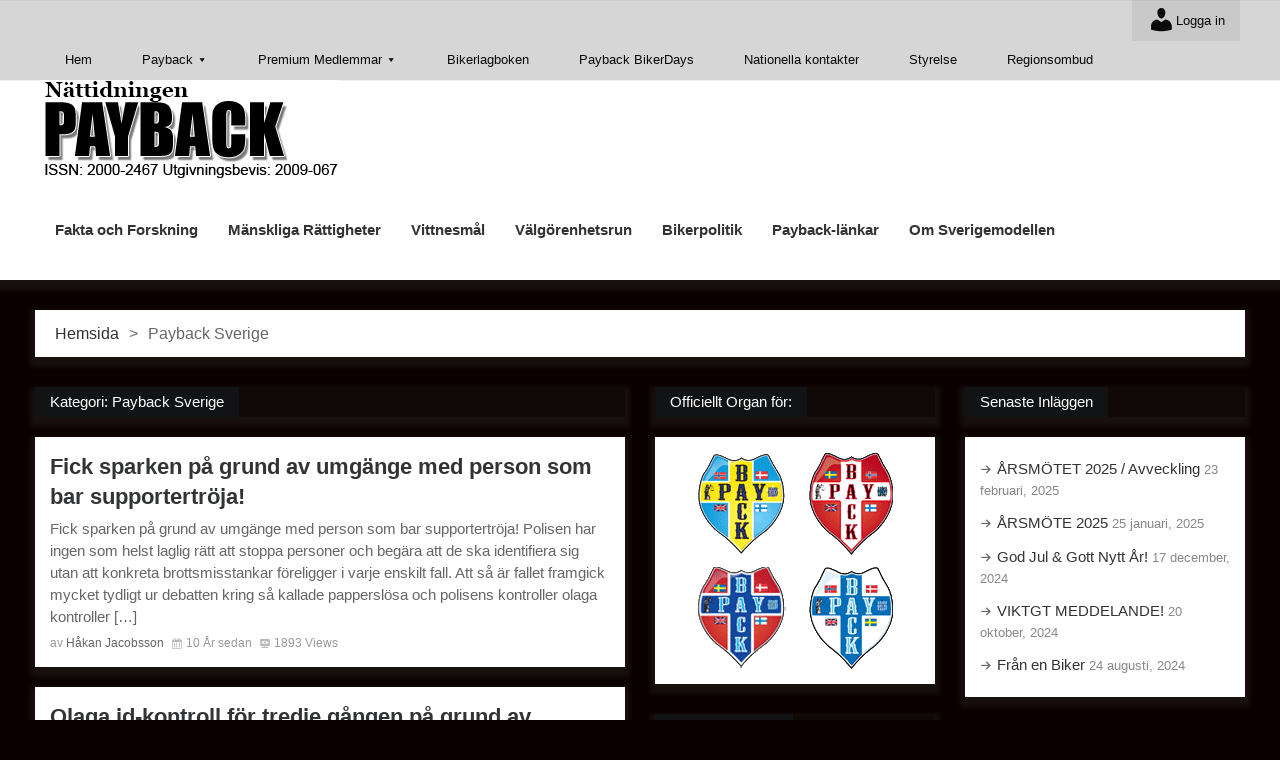

--- FILE ---
content_type: text/html; charset=UTF-8
request_url: https://payback.name/category/paybacksverige/page/30/
body_size: 25350
content:
<!DOCTYPE html>
<html lang="sv-SE" class="no-js">
<head>
 	
 	<meta charset="UTF-8">
 	<link rel="pingback" href="https://payback.name/xmlrpc.php">
     
	<title>Payback Sverige &#8211; Sida 30 &#8211; Nättidningen Payback</title>
<meta name='robots' content='max-image-preview:large' />
<link rel='dns-prefetch' href='//fonts.googleapis.com' />
<link rel="alternate" type="application/rss+xml" title="Nättidningen Payback &raquo; Webbflöde" href="https://payback.name/feed/" />
<link rel="alternate" type="application/rss+xml" title="Nättidningen Payback &raquo; Kommentarsflöde" href="https://payback.name/comments/feed/" />
<link rel="alternate" type="application/rss+xml" title="Nättidningen Payback &raquo; Kategoriflöde för Payback Sverige" href="https://payback.name/category/paybacksverige/feed/" />
<style id='wp-img-auto-sizes-contain-inline-css' type='text/css'>
img:is([sizes=auto i],[sizes^="auto," i]){contain-intrinsic-size:3000px 1500px}
/*# sourceURL=wp-img-auto-sizes-contain-inline-css */
</style>
<style id='wp-emoji-styles-inline-css' type='text/css'>

	img.wp-smiley, img.emoji {
		display: inline !important;
		border: none !important;
		box-shadow: none !important;
		height: 1em !important;
		width: 1em !important;
		margin: 0 0.07em !important;
		vertical-align: -0.1em !important;
		background: none !important;
		padding: 0 !important;
	}
/*# sourceURL=wp-emoji-styles-inline-css */
</style>
<style id='wp-block-library-inline-css' type='text/css'>
:root{--wp-block-synced-color:#7a00df;--wp-block-synced-color--rgb:122,0,223;--wp-bound-block-color:var(--wp-block-synced-color);--wp-editor-canvas-background:#ddd;--wp-admin-theme-color:#007cba;--wp-admin-theme-color--rgb:0,124,186;--wp-admin-theme-color-darker-10:#006ba1;--wp-admin-theme-color-darker-10--rgb:0,107,160.5;--wp-admin-theme-color-darker-20:#005a87;--wp-admin-theme-color-darker-20--rgb:0,90,135;--wp-admin-border-width-focus:2px}@media (min-resolution:192dpi){:root{--wp-admin-border-width-focus:1.5px}}.wp-element-button{cursor:pointer}:root .has-very-light-gray-background-color{background-color:#eee}:root .has-very-dark-gray-background-color{background-color:#313131}:root .has-very-light-gray-color{color:#eee}:root .has-very-dark-gray-color{color:#313131}:root .has-vivid-green-cyan-to-vivid-cyan-blue-gradient-background{background:linear-gradient(135deg,#00d084,#0693e3)}:root .has-purple-crush-gradient-background{background:linear-gradient(135deg,#34e2e4,#4721fb 50%,#ab1dfe)}:root .has-hazy-dawn-gradient-background{background:linear-gradient(135deg,#faaca8,#dad0ec)}:root .has-subdued-olive-gradient-background{background:linear-gradient(135deg,#fafae1,#67a671)}:root .has-atomic-cream-gradient-background{background:linear-gradient(135deg,#fdd79a,#004a59)}:root .has-nightshade-gradient-background{background:linear-gradient(135deg,#330968,#31cdcf)}:root .has-midnight-gradient-background{background:linear-gradient(135deg,#020381,#2874fc)}:root{--wp--preset--font-size--normal:16px;--wp--preset--font-size--huge:42px}.has-regular-font-size{font-size:1em}.has-larger-font-size{font-size:2.625em}.has-normal-font-size{font-size:var(--wp--preset--font-size--normal)}.has-huge-font-size{font-size:var(--wp--preset--font-size--huge)}.has-text-align-center{text-align:center}.has-text-align-left{text-align:left}.has-text-align-right{text-align:right}.has-fit-text{white-space:nowrap!important}#end-resizable-editor-section{display:none}.aligncenter{clear:both}.items-justified-left{justify-content:flex-start}.items-justified-center{justify-content:center}.items-justified-right{justify-content:flex-end}.items-justified-space-between{justify-content:space-between}.screen-reader-text{border:0;clip-path:inset(50%);height:1px;margin:-1px;overflow:hidden;padding:0;position:absolute;width:1px;word-wrap:normal!important}.screen-reader-text:focus{background-color:#ddd;clip-path:none;color:#444;display:block;font-size:1em;height:auto;left:5px;line-height:normal;padding:15px 23px 14px;text-decoration:none;top:5px;width:auto;z-index:100000}html :where(.has-border-color){border-style:solid}html :where([style*=border-top-color]){border-top-style:solid}html :where([style*=border-right-color]){border-right-style:solid}html :where([style*=border-bottom-color]){border-bottom-style:solid}html :where([style*=border-left-color]){border-left-style:solid}html :where([style*=border-width]){border-style:solid}html :where([style*=border-top-width]){border-top-style:solid}html :where([style*=border-right-width]){border-right-style:solid}html :where([style*=border-bottom-width]){border-bottom-style:solid}html :where([style*=border-left-width]){border-left-style:solid}html :where(img[class*=wp-image-]){height:auto;max-width:100%}:where(figure){margin:0 0 1em}html :where(.is-position-sticky){--wp-admin--admin-bar--position-offset:var(--wp-admin--admin-bar--height,0px)}@media screen and (max-width:600px){html :where(.is-position-sticky){--wp-admin--admin-bar--position-offset:0px}}

/*# sourceURL=wp-block-library-inline-css */
</style><style id='global-styles-inline-css' type='text/css'>
:root{--wp--preset--aspect-ratio--square: 1;--wp--preset--aspect-ratio--4-3: 4/3;--wp--preset--aspect-ratio--3-4: 3/4;--wp--preset--aspect-ratio--3-2: 3/2;--wp--preset--aspect-ratio--2-3: 2/3;--wp--preset--aspect-ratio--16-9: 16/9;--wp--preset--aspect-ratio--9-16: 9/16;--wp--preset--color--black: #000000;--wp--preset--color--cyan-bluish-gray: #abb8c3;--wp--preset--color--white: #ffffff;--wp--preset--color--pale-pink: #f78da7;--wp--preset--color--vivid-red: #cf2e2e;--wp--preset--color--luminous-vivid-orange: #ff6900;--wp--preset--color--luminous-vivid-amber: #fcb900;--wp--preset--color--light-green-cyan: #7bdcb5;--wp--preset--color--vivid-green-cyan: #00d084;--wp--preset--color--pale-cyan-blue: #8ed1fc;--wp--preset--color--vivid-cyan-blue: #0693e3;--wp--preset--color--vivid-purple: #9b51e0;--wp--preset--gradient--vivid-cyan-blue-to-vivid-purple: linear-gradient(135deg,rgb(6,147,227) 0%,rgb(155,81,224) 100%);--wp--preset--gradient--light-green-cyan-to-vivid-green-cyan: linear-gradient(135deg,rgb(122,220,180) 0%,rgb(0,208,130) 100%);--wp--preset--gradient--luminous-vivid-amber-to-luminous-vivid-orange: linear-gradient(135deg,rgb(252,185,0) 0%,rgb(255,105,0) 100%);--wp--preset--gradient--luminous-vivid-orange-to-vivid-red: linear-gradient(135deg,rgb(255,105,0) 0%,rgb(207,46,46) 100%);--wp--preset--gradient--very-light-gray-to-cyan-bluish-gray: linear-gradient(135deg,rgb(238,238,238) 0%,rgb(169,184,195) 100%);--wp--preset--gradient--cool-to-warm-spectrum: linear-gradient(135deg,rgb(74,234,220) 0%,rgb(151,120,209) 20%,rgb(207,42,186) 40%,rgb(238,44,130) 60%,rgb(251,105,98) 80%,rgb(254,248,76) 100%);--wp--preset--gradient--blush-light-purple: linear-gradient(135deg,rgb(255,206,236) 0%,rgb(152,150,240) 100%);--wp--preset--gradient--blush-bordeaux: linear-gradient(135deg,rgb(254,205,165) 0%,rgb(254,45,45) 50%,rgb(107,0,62) 100%);--wp--preset--gradient--luminous-dusk: linear-gradient(135deg,rgb(255,203,112) 0%,rgb(199,81,192) 50%,rgb(65,88,208) 100%);--wp--preset--gradient--pale-ocean: linear-gradient(135deg,rgb(255,245,203) 0%,rgb(182,227,212) 50%,rgb(51,167,181) 100%);--wp--preset--gradient--electric-grass: linear-gradient(135deg,rgb(202,248,128) 0%,rgb(113,206,126) 100%);--wp--preset--gradient--midnight: linear-gradient(135deg,rgb(2,3,129) 0%,rgb(40,116,252) 100%);--wp--preset--font-size--small: 13px;--wp--preset--font-size--medium: 20px;--wp--preset--font-size--large: 36px;--wp--preset--font-size--x-large: 42px;--wp--preset--spacing--20: 0.44rem;--wp--preset--spacing--30: 0.67rem;--wp--preset--spacing--40: 1rem;--wp--preset--spacing--50: 1.5rem;--wp--preset--spacing--60: 2.25rem;--wp--preset--spacing--70: 3.38rem;--wp--preset--spacing--80: 5.06rem;--wp--preset--shadow--natural: 6px 6px 9px rgba(0, 0, 0, 0.2);--wp--preset--shadow--deep: 12px 12px 50px rgba(0, 0, 0, 0.4);--wp--preset--shadow--sharp: 6px 6px 0px rgba(0, 0, 0, 0.2);--wp--preset--shadow--outlined: 6px 6px 0px -3px rgb(255, 255, 255), 6px 6px rgb(0, 0, 0);--wp--preset--shadow--crisp: 6px 6px 0px rgb(0, 0, 0);}:where(.is-layout-flex){gap: 0.5em;}:where(.is-layout-grid){gap: 0.5em;}body .is-layout-flex{display: flex;}.is-layout-flex{flex-wrap: wrap;align-items: center;}.is-layout-flex > :is(*, div){margin: 0;}body .is-layout-grid{display: grid;}.is-layout-grid > :is(*, div){margin: 0;}:where(.wp-block-columns.is-layout-flex){gap: 2em;}:where(.wp-block-columns.is-layout-grid){gap: 2em;}:where(.wp-block-post-template.is-layout-flex){gap: 1.25em;}:where(.wp-block-post-template.is-layout-grid){gap: 1.25em;}.has-black-color{color: var(--wp--preset--color--black) !important;}.has-cyan-bluish-gray-color{color: var(--wp--preset--color--cyan-bluish-gray) !important;}.has-white-color{color: var(--wp--preset--color--white) !important;}.has-pale-pink-color{color: var(--wp--preset--color--pale-pink) !important;}.has-vivid-red-color{color: var(--wp--preset--color--vivid-red) !important;}.has-luminous-vivid-orange-color{color: var(--wp--preset--color--luminous-vivid-orange) !important;}.has-luminous-vivid-amber-color{color: var(--wp--preset--color--luminous-vivid-amber) !important;}.has-light-green-cyan-color{color: var(--wp--preset--color--light-green-cyan) !important;}.has-vivid-green-cyan-color{color: var(--wp--preset--color--vivid-green-cyan) !important;}.has-pale-cyan-blue-color{color: var(--wp--preset--color--pale-cyan-blue) !important;}.has-vivid-cyan-blue-color{color: var(--wp--preset--color--vivid-cyan-blue) !important;}.has-vivid-purple-color{color: var(--wp--preset--color--vivid-purple) !important;}.has-black-background-color{background-color: var(--wp--preset--color--black) !important;}.has-cyan-bluish-gray-background-color{background-color: var(--wp--preset--color--cyan-bluish-gray) !important;}.has-white-background-color{background-color: var(--wp--preset--color--white) !important;}.has-pale-pink-background-color{background-color: var(--wp--preset--color--pale-pink) !important;}.has-vivid-red-background-color{background-color: var(--wp--preset--color--vivid-red) !important;}.has-luminous-vivid-orange-background-color{background-color: var(--wp--preset--color--luminous-vivid-orange) !important;}.has-luminous-vivid-amber-background-color{background-color: var(--wp--preset--color--luminous-vivid-amber) !important;}.has-light-green-cyan-background-color{background-color: var(--wp--preset--color--light-green-cyan) !important;}.has-vivid-green-cyan-background-color{background-color: var(--wp--preset--color--vivid-green-cyan) !important;}.has-pale-cyan-blue-background-color{background-color: var(--wp--preset--color--pale-cyan-blue) !important;}.has-vivid-cyan-blue-background-color{background-color: var(--wp--preset--color--vivid-cyan-blue) !important;}.has-vivid-purple-background-color{background-color: var(--wp--preset--color--vivid-purple) !important;}.has-black-border-color{border-color: var(--wp--preset--color--black) !important;}.has-cyan-bluish-gray-border-color{border-color: var(--wp--preset--color--cyan-bluish-gray) !important;}.has-white-border-color{border-color: var(--wp--preset--color--white) !important;}.has-pale-pink-border-color{border-color: var(--wp--preset--color--pale-pink) !important;}.has-vivid-red-border-color{border-color: var(--wp--preset--color--vivid-red) !important;}.has-luminous-vivid-orange-border-color{border-color: var(--wp--preset--color--luminous-vivid-orange) !important;}.has-luminous-vivid-amber-border-color{border-color: var(--wp--preset--color--luminous-vivid-amber) !important;}.has-light-green-cyan-border-color{border-color: var(--wp--preset--color--light-green-cyan) !important;}.has-vivid-green-cyan-border-color{border-color: var(--wp--preset--color--vivid-green-cyan) !important;}.has-pale-cyan-blue-border-color{border-color: var(--wp--preset--color--pale-cyan-blue) !important;}.has-vivid-cyan-blue-border-color{border-color: var(--wp--preset--color--vivid-cyan-blue) !important;}.has-vivid-purple-border-color{border-color: var(--wp--preset--color--vivid-purple) !important;}.has-vivid-cyan-blue-to-vivid-purple-gradient-background{background: var(--wp--preset--gradient--vivid-cyan-blue-to-vivid-purple) !important;}.has-light-green-cyan-to-vivid-green-cyan-gradient-background{background: var(--wp--preset--gradient--light-green-cyan-to-vivid-green-cyan) !important;}.has-luminous-vivid-amber-to-luminous-vivid-orange-gradient-background{background: var(--wp--preset--gradient--luminous-vivid-amber-to-luminous-vivid-orange) !important;}.has-luminous-vivid-orange-to-vivid-red-gradient-background{background: var(--wp--preset--gradient--luminous-vivid-orange-to-vivid-red) !important;}.has-very-light-gray-to-cyan-bluish-gray-gradient-background{background: var(--wp--preset--gradient--very-light-gray-to-cyan-bluish-gray) !important;}.has-cool-to-warm-spectrum-gradient-background{background: var(--wp--preset--gradient--cool-to-warm-spectrum) !important;}.has-blush-light-purple-gradient-background{background: var(--wp--preset--gradient--blush-light-purple) !important;}.has-blush-bordeaux-gradient-background{background: var(--wp--preset--gradient--blush-bordeaux) !important;}.has-luminous-dusk-gradient-background{background: var(--wp--preset--gradient--luminous-dusk) !important;}.has-pale-ocean-gradient-background{background: var(--wp--preset--gradient--pale-ocean) !important;}.has-electric-grass-gradient-background{background: var(--wp--preset--gradient--electric-grass) !important;}.has-midnight-gradient-background{background: var(--wp--preset--gradient--midnight) !important;}.has-small-font-size{font-size: var(--wp--preset--font-size--small) !important;}.has-medium-font-size{font-size: var(--wp--preset--font-size--medium) !important;}.has-large-font-size{font-size: var(--wp--preset--font-size--large) !important;}.has-x-large-font-size{font-size: var(--wp--preset--font-size--x-large) !important;}
/*# sourceURL=global-styles-inline-css */
</style>

<style id='classic-theme-styles-inline-css' type='text/css'>
/*! This file is auto-generated */
.wp-block-button__link{color:#fff;background-color:#32373c;border-radius:9999px;box-shadow:none;text-decoration:none;padding:calc(.667em + 2px) calc(1.333em + 2px);font-size:1.125em}.wp-block-file__button{background:#32373c;color:#fff;text-decoration:none}
/*# sourceURL=/wp-includes/css/classic-themes.min.css */
</style>
<link rel='stylesheet' id='newstopia_style-css' href='https://usercontent.one/wp/payback.name/wp-content/themes/newstopia/style.css?media=1684410000' type='text/css' media='all' />
<style id='newstopia_style-inline-css' type='text/css'>
body {background-color:#0a0000;}p,input,body{color:#666666; }a,.rd-title,.rd-single-post .rd-meta li ,.rd-single-post .rd-meta li a,.rd-review .rd-circular span,body.buddypress .rd-post .rd-post-content a{ color:#323334;}a:hover,.rd-bpost .rd-title a:hover,.rd-post .rd-title a:hover,#rd-sidebar .widget-container a:hover,.rd-wide-slider .rd-slide-post h3 .rd-title a:hover,
		.rd-login .rd-singin .rd-singin-footer li a:hover {color:#3030f1;}.main-menu ul li a:hover , .rd-pagenavi span.current,  .vorod,.rd-moreblock  a,.rd-morelink a,#submit,
	.woocommerce #respond input#submit, .woocommerce a.button, .woocommerce button.button, .woocommerce input.button ,.woocommerce input.button:hover,#buddypress div.item-list-tabs ul li a span,#commentform #submit,
	#buddypress #members-directory-form div.item-list-tabs ul li.selected span ,.rd-comment-navi .page-numbers.current,#rd-post-pagination .current-post-page,
	#buddypress div.item-list-tabs ul li.selected a, #buddypress div.item-list-tabs ul li.current a,#members-list-options a.selected,#groups-list-options a.selected,.widget #wp-calendar caption,
 	.woocommerce ul.products li.product .button,.rd-pagenavi a:hover,.rd-active,.woocommerce a.button.alt,.woocommerce a.button.alt:hover,.woocommerce span.onsale, .woocommerce-page span.onsale , .woocommerce input.button.alt,.button,.button:hover,.woocommerce a.button:hover ,#searchsubmit,.woocommerce div.product form.cart .button,.woocommerce div.product form.cart .button:hover,.rd_layout_2 .rd-title-box h4:not(.rd-title-tab) ,.rd_layout_5 .rd-title-box h4:not(.rd-title-tab),.woocommerce #respond input#submit.alt:hover, .woocommerce a.button.alt:hover, .woocommerce button.button.alt:hover, .woocommerce input.button.alt:hover,.rd-widget-search .rd-search-button ,.rd-breakingnews span,.rd-post .rd-category,body .lSSlideOuter .lSPager.lSpg > li:hover a,body .lSSlideOuter .lSPager.lSpg > li.active a,button, input[type="submit"], input[type="button"], input[type="reset"] {
		background-color: #666666; 
		color: #fff !important;
   	}.rd-widget-search .rd-search-icon::before,.rd-review-title ,.rd-authorbio ul,
   .rd-panel  strong,.rd-dropcapsimple,  .woocommerce .star-rating span, .woocommerce-page .star-rating span,.rd-stars-score i::before ,.woocommerce p.stars a::before,.author-link .fn a,.rd-meta .rd-author a, 
.rd-masthead .rd-nav-menu  li.current-menu-item.li-depth-0 .rd-depth-0,.rd-masthead .rd-nav-menu  li.current-menu-item.li-depth-1 .rd-depth-1,.rd-masthead .rd-nav-menu  li.current-menu-item.li-depth-2 .rd-depth-2,.rd-masthead .rd-nav-menu  li.current-menu-item.li-depth-3 .rd-depth-3,.rd-masthead .rd-nav-menu  li.current-menu-item.li-depth-4 .rd-depth-4,.author-link .fn a,body #rd-wrapper .rd-module-item .rd-post .rd-meta .rd-author a,body #rd-wrapper .rd-single-item .rd-post .rd-meta .rd-author a{
  	color: #666666 !important;
	}.rd-nav-menu:not(.rd-menu-active) .sub-menu,.rd-menu-active .menu,  .rd-search-sub ,  .rd-login-sub{border-top: solid 3px #666666;}@media (min-width: 980px) {.rd-nav-menu .sub-menu ,.rd-nav-menu .sub-posts{border-top: solid 3px #666666 !important;}}body:not(.woocommerce) .rd-post-content a {color: #666666}.rd-masthead-warp{min-height:100px;}.rd-masthead .rd-nav-menu,.rd-masthead .rd-search,.rd-masthead .rd-social, .rd-masthead .rd-login ,.rd-logo,.rd-masthead .rd-nav-menu ul li{ height:100px;line-height:100px;} .rd-masthead .rd-nav-menu  .sub-depth-0,.rd-masthead .rd-nav-menu .sub-posts,.rd-masthead  .rd-search-sub,.rd-masthead .rd-singin-warp{margin-top:100px!important ; }@media (max-width:979px) { .rd-masthead .rd-nav-menu ul ,.rd-masthead  .rd-search-sub,.rd-masthead .rd-singin-warp{margin-top:100px ; }}.rd-masthead-warp,.rd-masthead .sub-menu,.rd-masthead .rd-nav-menu .sub-posts,.rd-masthead .rd-nav-menu ul,.rd-masthead .rd-search-sub,.rd-masthead .rd-singout-warp 
			{background-color: #ffffff}.rd-masthead li:not(.current-menu-item) a,.rd-masthead li:not(.current-menu-item),.rd-masthead i::before,.rd-masthead .rd-menu-icon::before,.rd-masthead .rd-input,
			.rd-masthead .rd-menu-active  a,.rd-masthead .rd-search-button,.rd-wrapper .rd-masthead ul ul.sub-menu li:not(.current-menu-item) a{color: #323334!important;}.rd_layout_6 .rd-masthead li.current-menu-item a,.rd_layout_7 .rd-masthead li.current-menu-item a,.rd_layout_8 .rd-masthead li.current-menu-item a,.rd-masthead  .rd-menu-down,.rd-masthead  .rd-menu-up{color: #323334!important; text-shadow:0px 0px;}.rd-navplus-warp {min-height: 40px;}.rd-navplus .rd-nav-menu ,.rd-navplus .rd-search,.rd-navplus .rd-login,.rd-navplus .rd-social,.rd-date-header
		{ height: 40px;line-height: 40px;}.rd-navplus  .rd-nav-menu  .sub-depth-0 ,.rd-navplus .rd-nav-menu .sub-posts,.rd-navplus .rd-search-sub {margin-top:40px !important; }@media (max-width:979px) {.rd-navplus .rd-nav-menu ul,.rd-navplus .rd-singin-warp {margin-top:40px; }}.rd-masthead .rd-nav-menu ul li a { padding: 0  15px;}.rd-navplus-warp,.rd-navplus .sub-menu,.rd-navplus .rd-nav-menu .sub-posts,.rd-navplus .rd-nav-menu ul,.rd-navplus  .rd-search-sub ,.rd-navplus .rd-singout-warp
			{background-color: #d6d6d6;}.rd-navplus li a,.rd-navplus .rd-date-header,.rd-navplus li,.rd-navplus a::before ,.rd-navplus i::before,.rd-navplus .rd-input ,.rd-navplus .rd-menu-active ,.rd-navplus  .rd-menu-down,.rd-navplus  .rd-menu-up{color: #0a0a0a!important;}.rd-navplus .rd-nav-menu ul li a  {padding: 0  25px ;}.rd-logo-warp {width: 299px;}a.rd-logo-title,a.rd-logo-description {width: 299px; margin-left:auto;margin-right:auto;}.rd-logo img {height: 100px;width: 299px;}a.rd-logo-title{font-size: 35px;color: #323334;}a.rd-logo-description {font-size: 15px;color: #ff0055;}a.rd-logo-title ,a.rd-logo-description{}body .rd-post-background ,.rd-title-box h4{ box-shadow: 0 5px 5px 5px rgba(150, 150, 150, 0.10);} .rd-footer-warp,.rd-footer .rd-post-background{background-color: #121314 ;}.rd-footer a,.rd-footer .rd-title-box h4 a{color: #ffffff  !important;} .rd-footer, .rd-footer p ,.rd-footer input{color: #cccccc;}
/*# sourceURL=newstopia_style-inline-css */
</style>
<link rel='stylesheet' id='font-awesome-css' href='https://usercontent.one/wp/payback.name/wp-content/themes/newstopia/css/font-awesome.min.css?ver=6.9&media=1684410000' type='text/css' media='all' />
<link crossorigin="anonymous" rel='stylesheet' id='newstopia_google_font-css' href='https://fonts.googleapis.com/css?family&#038;subset=latin%2Clatin-ext&#038;ver=1.0.0' type='text/css' media='all' />
<link rel='stylesheet' id='dashicons-css' href='https://payback.name/wp-includes/css/dashicons.min.css?ver=6.9' type='text/css' media='all' />
<link rel='stylesheet' id='cornerstone-shortcodes-css' href='https://usercontent.one/wp/payback.name/wp-content/plugins/cornerstone/assets/dist/css/site/style.css?ver=2.1.7&media=1684410000' type='text/css' media='all' />
<script type="text/javascript" src="https://payback.name/wp-includes/js/jquery/jquery.min.js?ver=3.7.1" id="jquery-core-js"></script>
<script type="text/javascript" src="https://payback.name/wp-includes/js/jquery/jquery-migrate.min.js?ver=3.4.1" id="jquery-migrate-js"></script>
<script type="text/javascript" id="newstopia_scripts-js-extra">
/* <![CDATA[ */
var newstopia_js = {"primary_color":"#666666","ajaxurl":"https://payback.name/wp-admin/admin-ajax.php"};
//# sourceURL=newstopia_scripts-js-extra
/* ]]> */
</script>
<script type="text/javascript" src="https://usercontent.one/wp/payback.name/wp-content/themes/newstopia/js/scripts.js?ver=6.9&media=1684410000" id="newstopia_scripts-js"></script>
<script type="text/javascript" id="newstopia_scripts-js-after">
/* <![CDATA[ */
(function(html){html.className = html.className.replace(/\bno-js\b/,'js')})(document.documentElement);
//# sourceURL=newstopia_scripts-js-after
/* ]]> */
</script>
<script type="text/javascript" src="https://usercontent.one/wp/payback.name/wp-content/themes/newstopia/js/lightslider.js?ver=6.9&media=1684410000" id="xecuter_lightslider-js"></script>
<script type="text/javascript" src="https://usercontent.one/wp/payback.name/wp-content/plugins/cornerstone/assets/dist/js/site/cs-head.js?ver=2.1.7&media=1684410000" id="cornerstone-site-head-js"></script>
<script type="text/javascript" src="https://usercontent.one/wp/payback.name/wp-content/plugins/google-analyticator/external-tracking.min.js?ver=6.5.7&media=1684410000" id="ga-external-tracking-js"></script>
<link rel="https://api.w.org/" href="https://payback.name/wp-json/" /><link rel="alternate" title="JSON" type="application/json" href="https://payback.name/wp-json/wp/v2/categories/9" /><link rel="EditURI" type="application/rsd+xml" title="RSD" href="https://payback.name/xmlrpc.php?rsd" />
<meta name="generator" content="WordPress 6.9" />
<style>[class*=" icon-oc-"],[class^=icon-oc-]{speak:none;font-style:normal;font-weight:400;font-variant:normal;text-transform:none;line-height:1;-webkit-font-smoothing:antialiased;-moz-osx-font-smoothing:grayscale}.icon-oc-one-com-white-32px-fill:before{content:"901"}.icon-oc-one-com:before{content:"900"}#one-com-icon,.toplevel_page_onecom-wp .wp-menu-image{speak:none;display:flex;align-items:center;justify-content:center;text-transform:none;line-height:1;-webkit-font-smoothing:antialiased;-moz-osx-font-smoothing:grayscale}.onecom-wp-admin-bar-item>a,.toplevel_page_onecom-wp>.wp-menu-name{font-size:16px;font-weight:400;line-height:1}.toplevel_page_onecom-wp>.wp-menu-name img{width:69px;height:9px;}.wp-submenu-wrap.wp-submenu>.wp-submenu-head>img{width:88px;height:auto}.onecom-wp-admin-bar-item>a img{height:7px!important}.onecom-wp-admin-bar-item>a img,.toplevel_page_onecom-wp>.wp-menu-name img{opacity:.8}.onecom-wp-admin-bar-item.hover>a img,.toplevel_page_onecom-wp.wp-has-current-submenu>.wp-menu-name img,li.opensub>a.toplevel_page_onecom-wp>.wp-menu-name img{opacity:1}#one-com-icon:before,.onecom-wp-admin-bar-item>a:before,.toplevel_page_onecom-wp>.wp-menu-image:before{content:'';position:static!important;background-color:rgba(240,245,250,.4);border-radius:102px;width:18px;height:18px;padding:0!important}.onecom-wp-admin-bar-item>a:before{width:14px;height:14px}.onecom-wp-admin-bar-item.hover>a:before,.toplevel_page_onecom-wp.opensub>a>.wp-menu-image:before,.toplevel_page_onecom-wp.wp-has-current-submenu>.wp-menu-image:before{background-color:#76b82a}.onecom-wp-admin-bar-item>a{display:inline-flex!important;align-items:center;justify-content:center}#one-com-logo-wrapper{font-size:4em}#one-com-icon{vertical-align:middle}.imagify-welcome{display:none !important;}</style><!-- Analytify: No tracking code - check profile selection or OAuth connection -->  
    
 	 	<meta name="viewport" content="width=device-width, initial-scale=1">
 	
 
 	
	

	 
<!-- There is no amphtml version available for this URL. --><!-- Google Analytics Tracking by Google Analyticator 6.5.7 -->
<script type="text/javascript">window.google_analytics_uacct = "pub-3012228686483985";</script>
<script type="text/javascript">
    var analyticsFileTypes = [];
    var analyticsSnippet = 'enabled';
    var analyticsEventTracking = 'enabled';
</script>
<script type="text/javascript">
	var _gaq = _gaq || [];
  
	_gaq.push(['_setAccount', 'UA-144515584-1']);
    _gaq.push(['_addDevId', 'i9k95']); // Google Analyticator App ID with Google
	_gaq.push(['_trackPageview']);

	(function() {
		var ga = document.createElement('script'); ga.type = 'text/javascript'; ga.async = true;
		                ga.src = ('https:' == document.location.protocol ? 'https://ssl' : 'http://www') + '.google-analytics.com/ga.js';
		                var s = document.getElementsByTagName('script')[0]; s.parentNode.insertBefore(ga, s);
	})();
</script>
		<style type="text/css" id="wp-custom-css">
			/*
You can add your own CSS here.

Click the help icon above to learn more.
*/
		</style>
		<style id="cornerstone-generated-css" type="text/css">#cs-content .x-accordion,#cs-content .x-alert,#cs-content .x-audio,#cs-content .x-author-box,#cs-content .x-base-margin,#cs-content .x-block-grid,#cs-content .x-card-outer,#cs-content .x-code,#cs-content .x-columnize,#cs-content .x-entry-share,#cs-content div.x-feature-box,#cs-content .x-feature-list,#cs-content .x-flexslider-shortcode-container,#cs-content .x-gap,#cs-content .x-img,#cs-content .x-map,#cs-content .x-promo,#cs-content .x-prompt,#cs-content .x-recent-posts,#cs-content .x-section,#cs-content .x-skill-bar,#cs-content .x-tab-content,#cs-content .x-video{margin-bottom:1.5em;}#cs-content .x-blockquote:not(.x-pullquote),#cs-content .x-callout,#cs-content .x-hr,#cs-content .x-pricing-table{margin-top:1.5em;margin-bottom:1.5em;}@media (max-width:767px){#cs-content .x-pullquote.left,#cs-content .x-pullquote.right{margin-top:1.5em;margin-bottom:1.5em;}}@media (max-width:480px){#cs-content .x-toc.left,#cs-content .x-toc.right{margin-bottom:1.5em;}}#cs-content .x-container.width{width:88%;}#cs-content .x-container.max{max-width:1200px;}#cs-content .x-accordion-heading .x-accordion-toggle.collapsed,#cs-content .x-nav-tabs > li > a,#cs-content .x-recent-posts .h-recent-posts,#cs-content .x-recent-posts .x-recent-posts-date{color:#272727;}#cs-content .x-accordion-heading .x-accordion-toggle.collapsed:hover,#cs-content .x-accordion-heading .x-accordion-toggle,#cs-content .x-nav-tabs > li > a:hover,#cs-content .x-nav-tabs > .active > a,#cs-content .x-nav-tabs > .active > a:hover,#cs-content .x-recent-posts a:hover .h-recent-posts{color:#ff2a13;}#cs-content a.x-img-thumbnail:hover{border-color:#ff2a13;}#cs-content .x-dropcap,#cs-content .x-highlight,#cs-content .x-pricing-column.featured h2,#cs-content .x-recent-posts .x-recent-posts-img:after{background-color:#ff2a13;}#cs-content .x-btn{color:#ffffff;border-color:#ac1100;background-color:#ff2a13;margin-bottom:0.25em;text-shadow:0 0.075em 0.075em rgba(0,0,0,0.5);box-shadow:0 0.25em 0 0 #a71000,0 4px 9px rgba(0,0,0,0.75);border-radius:0.25em;}#cs-content a.x-btn:hover{color:#ffffff;border-color:#600900;background-color:#ef2201;margin-bottom:0.25em;text-shadow:0 0.075em 0.075em rgba(0,0,0,0.5);box-shadow:0 0.25em 0 0 #a71000,0 4px 9px rgba(0,0,0,0.75);}#cs-content .x-btn.x-btn-real,#cs-content .x-btn.x-btn-real:hover{margin-bottom:0.25em;text-shadow:0 0.075em 0.075em rgba(0,0,0,0.65);}#cs-content .x-btn.x-btn-real{box-shadow:0 0.25em 0 0 #a71000,0 4px 9px rgba(0,0,0,0.75);}#cs-content .x-btn.x-btn-real:hover{box-shadow:0 0.25em 0 0 #a71000,0 4px 9px rgba(0,0,0,0.75);}#cs-content .x-btn.x-btn-flat,#cs-content .x-btn.x-btn-flat:hover{margin-bottom:0;text-shadow:0 0.075em 0.075em rgba(0,0,0,0.65);box-shadow:none;}#cs-content .x-btn.x-btn-transparent,#cs-content .x-btn.x-btn-transparent:hover{margin-bottom:0;border-width:3px;text-shadow:none;text-transform:uppercase;background-color:transparent;box-shadow:none;}</style>
<link rel='stylesheet' id='mediaelement-css' href='https://payback.name/wp-includes/js/mediaelement/mediaelementplayer-legacy.min.css?ver=4.2.17' type='text/css' media='all' />
<link rel='stylesheet' id='wp-mediaelement-css' href='https://payback.name/wp-includes/js/mediaelement/wp-mediaelement.min.css?ver=6.9' type='text/css' media='all' />
</head>
<body class="archive paged category category-paybacksverige category-9 paged-30 category-paged-30 wp-theme-newstopia cornerstone-v2_1_7">

<div class="rd-wrapper" id="rd-wrapper">
	<header class="rd-post-background">
    
	    <div class="rd-navplus-warp">
        <div class="rd-navplus-middle ">
            <div class="rd-navplus">
                 
				                    
				    <div class="rd-login">     
 
		            <div class="rd-singin">
                <ul>
                	<li class="rd-user"><i></i><a href="https://payback.name/wp-login.php">Logga in</a> 
					 
                    </li>
               </ul>
            </div>
    
		        
    </div>
 	

       
 									<div class="rd-nav-menu">
						<a class="rd-menu-icon"></a>
						<ul id="menu-ovre-meny" class="menu"><li id="menu-item-20342" class=" li-depth-0 rd-menu- menu-item menu-item-type-custom menu-item-object-custom menu-item-home menu-item-20342"><a href="https://payback.name" class="rd-depth-0  ">Hem</a></li>
<li id="menu-item-19265" class="rd-menu-col li-depth-0 rd-menu-col-2 menu-item menu-item-type-custom menu-item-object-custom menu-item-home menu-item-has-children menu-item-19265"><a href="https://payback.name" class="rd-depth-0  ">Payback</a>
<ul class="sub-menu  sub-depth-0 ">
	<li id="menu-item-18984" class=" li-depth-1 rd-menu- menu-item menu-item-type-post_type menu-item-object-page menu-item-18984"><a href="https://payback.name/om/" class="rd-depth-1  ">Om Payback</a></li>
	<li id="menu-item-18987" class=" li-depth-1 rd-menu- menu-item menu-item-type-post_type menu-item-object-page menu-item-18987"><a href="https://payback.name/medlem/" class="rd-depth-1  ">Medlemskap</a></li>
	<li id="menu-item-18996" class=" li-depth-1 rd-menu- menu-item menu-item-type-post_type menu-item-object-page menu-item-18996"><a href="https://payback.name/suppo/" class="rd-depth-1  ">Supportartiklar</a></li>
	<li id="menu-item-19080" class=" li-depth-1 rd-menu- menu-item menu-item-type-post_type menu-item-object-page menu-item-19080"><a href="https://payback.name/webshop/" class="rd-depth-1  ">Webbshop</a></li>
	<li id="menu-item-19081" class=" li-depth-1 rd-menu- menu-item menu-item-type-post_type menu-item-object-page menu-item-19081"><a href="https://payback.name/paybacks-bocker/" class="rd-depth-1  ">Böcker</a></li>
	<li id="menu-item-19082" class=" li-depth-1 rd-menu- menu-item menu-item-type-post_type menu-item-object-page menu-item-19082"><a href="https://payback.name/facebook/" class="rd-depth-1  ">Facebook</a></li>
</ul>
</li>
<li id="menu-item-18986" class=" li-depth-0 rd-menu- menu-item menu-item-type-post_type menu-item-object-page menu-item-has-children menu-item-18986"><a href="https://payback.name/premium-supporter/" class="rd-depth-0  ">Premium Medlemmar</a>
<ul class="sub-menu  sub-depth-0 ">
	<li id="menu-item-20408" class=" li-depth-1 rd-menu- menu-item menu-item-type-post_type menu-item-object-page menu-item-20408"><a href="https://payback.name/premium-supporter/" class="rd-depth-1  ">Premium Medlemmar</a></li>
	<li id="menu-item-20396" class=" li-depth-1 rd-menu- menu-item menu-item-type-post_type menu-item-object-page menu-item-20396"><a href="https://payback.name/sponsorsida/" class="rd-depth-1  ">Sponsorsida</a></li>
</ul>
</li>
<li id="menu-item-20369" class=" li-depth-0 rd-menu- menu-item menu-item-type-post_type menu-item-object-page menu-item-20369"><a href="https://payback.name/lagboken/bikerlagbok/" class="rd-depth-0  ">Bikerlagboken</a></li>
<li id="menu-item-20340" class=" li-depth-0 rd-menu- menu-item menu-item-type-post_type menu-item-object-page menu-item-20340"><a href="https://payback.name/paybackbikerdays/" class="rd-depth-0  ">Payback BikerDays</a></li>
<li id="menu-item-19083" class=" li-depth-0 rd-menu- menu-item menu-item-type-post_type menu-item-object-page menu-item-19083"><a href="https://payback.name/nationell-kontakt/" class="rd-depth-0  ">Nationella kontakter</a></li>
<li id="menu-item-19084" class=" li-depth-0 rd-menu- menu-item menu-item-type-post_type menu-item-object-page menu-item-19084"><a href="https://payback.name/styrelse/" class="rd-depth-0  ">Styrelse</a></li>
<li id="menu-item-19085" class=" li-depth-0 rd-menu- menu-item menu-item-type-post_type menu-item-object-page menu-item-19085"><a href="https://payback.name/regionsombud-2/" class="rd-depth-0  ">Regionsombud</a></li>
<li id="menu-item-19086" class=" li-depth-0 rd-menu- menu-item menu-item-type-post_type menu-item-object-page menu-item-19086"><a href="https://payback.name/juridiska-arenden/" class="rd-depth-0  ">Juridiska ärenden</a></li>
<li id="menu-item-19140" class=" li-depth-0 rd-menu- menu-item menu-item-type-post_type menu-item-object-page menu-item-19140"><a href="https://payback.name/material/" class="rd-depth-0  ">Material</a></li>
</ul>					</div>
				 
                
				    
    <div class="rd-social rd-social-fa">
    	<ul>
                
            
                
                  
           
        
                
                
                
                
                
                 
                
                
              
                
                
                
        
                
                
                
                </ul>
     </div>
    
            </div>	
        </div>		
    </div>
	    <div class="rd-masthead-warp ">
        <div class="rd-masthead-middle ">
            <div class="rd-masthead">
 
				<div class="rd-logo ">
					<h2 class="rd-logo-warp">
													<a  title="Nättidningen Payback" href="https://payback.name/">Nättidningen Payback ISSN: 2000-2467  Utgivningsbevis:2009-067<img alt="Nättidningen Payback" src="http://payback.name/wp-content/uploads/tlogoliten.gif" width="299" height="100" /></a>
                                    
											</h2>
				</div>
                                 
				<div class="none-masthead">
     			 
                                            
                         
                     	
    
                        
                      <div class="rd-nav-menu">
                     	<a class="rd-menu-icon"></a>
						<ul id="menu-undremeny" class="menu"><li id="menu-item-20400" class=" li-depth-0 rd-menu- menu-item menu-item-type-custom menu-item-object-custom menu-item-20400"><a href="https://payback.name/fakta-och-forskning/bikerforskning/" class="rd-depth-0  ">Fakta och Forskning</a></li>
<li id="menu-item-24230" class=" li-depth-0 rd-menu- menu-item menu-item-type-post_type menu-item-object-page menu-item-24230"><a href="https://payback.name/manskliga-rattigheter/" class="rd-depth-0  ">Mänskliga Rättigheter</a></li>
<li id="menu-item-18990" class=" li-depth-0 rd-menu- menu-item menu-item-type-post_type menu-item-object-page menu-item-18990"><a href="https://payback.name/vittnesmal/" class="rd-depth-0  ">Vittnesmål</a></li>
<li id="menu-item-19097" class=" li-depth-0 rd-menu- menu-item menu-item-type-post_type menu-item-object-page menu-item-19097"><a href="https://payback.name/valgorenhet/" class="rd-depth-0  ">Välgörenhetsrun</a></li>
<li id="menu-item-20372" class=" li-depth-0 rd-menu- menu-item menu-item-type-post_type menu-item-object-page menu-item-20372"><a href="https://payback.name/bikerpolitiskalankar/" class="rd-depth-0  ">Bikerpolitik</a></li>
<li id="menu-item-20373" class=" li-depth-0 rd-menu- menu-item menu-item-type-post_type menu-item-object-page menu-item-20373"><a href="https://payback.name/paybacklankar/" class="rd-depth-0  ">Payback-länkar</a></li>
<li id="menu-item-20375" class=" li-depth-0 rd-menu- menu-item menu-item-type-post_type menu-item-object-page menu-item-20375"><a href="https://payback.name/om-sverigemodellen/" class="rd-depth-0  ">Om Sverigemodellen</a></li>
</ul>					</div>
                            
                    
  				</div>	
                 
            </div>		
        </div>
    </div>
	
    </header>	
 
<div class="rd-content-warp">
	<div class="rd-content-middle">

		<div  class="rd-breadcrumbs-warp"><ul  class="rd-breadcrumbs rd-post-background"><li><a  href="https://payback.name/" title="Hemsida">Hemsida</a></li><li> &gt; </li><li><strong>Payback Sverige</strong></li></ul></div>		          
 		<div class="rd-row-item rd-row-center_right rd-center"> 
         
			                
 			<div class="rd-column-container">
                
				<div id="rd_module_blog" class="rd-module-item">
					<div class="rd-title-box"><h4><a href="#">Kategori: <span>Payback Sverige</span></a></h4></div> 
					<div class="rd-grid"><ul class="rd-post-list" ><li class="rd-post-item">  
	<div id="post-16024" class="rd-post rd-post-module-2 rd-col-1-1 rd-post-1-1 post-16024 post type-post status-publish format-standard hentry category-paybacksverige tag-avsked-pa-grund-avumgange tag-david-mann tag-konstnar tag-olaga-id-kontroll tag-olaga-kroppsvisitationolaga-kroppbesiktning tag-payback-sverige tag-polistrakasserier tag-vittnesmal">
		<div class="rd-post-warp rd-post-background">
			                	                            
			<div class="rd-details">
				    
 	<h3 class="rd-title"><a href="https://payback.name/fick-sparken-pa-grund-av-umgange-med-person-som-bar-supportertroja/">Fick sparken på grund av umgänge med person som bar supportertröja!</a></h3>
  	
	 
				    
	<div class="rd-excerpt">Fick sparken på grund av umgänge med person som bar supportertröja! Polisen har ingen som helst laglig rätt att stoppa personer och begära att de ska identifiera sig utan att konkreta brottsmisstankar föreligger i varje enskilt fall. Att så är fallet framgick mycket tydligt ur debatten kring så kallade papperslösa och polisens kontroller olaga kontroller [&hellip;]</div>
	
					 	<ul class="rd-meta">
 
		   
			
			<li class="rd-author">av <a href="http://payback.name" title="Besök webbplatsen för Håkan Jacobsson" rel="author external">Håkan Jacobsson</a></li>
		    
				
			<li class="rd-date">10 År sedan</li>
			
    
 
					<li class="rd-view">1893 Views</li>
			
    
		        
 	 </ul>
     
	 
 			</div>
		</div>
 	</div>
	</li><li class="rd-post-item">  
	<div id="post-16009" class="rd-post rd-post-module-2 rd-col-1-1 rd-post-1-1 post-16009 post type-post status-publish format-standard hentry category-paybacksverige tag-nattidningen-payback tag-olaga-id-kontroll tag-payback-sverige tag-polistrakasserier tag-supporttroja tag-tatuering tag-vittnesmal">
		<div class="rd-post-warp rd-post-background">
			                	                            
			<div class="rd-details">
				    
 	<h3 class="rd-title"><a href="https://payback.name/olaga-id-kontroll-for-tredje-gangen-pa-grund-av-barande-av-supporttroja/">Olaga id-kontroll för tredje gången på grund av bärande av supporttröja!</a></h3>
  	
	 
				    
	<div class="rd-excerpt">Olaga id-kontroll för tredje gången på grund av supporttröja! Gävle, lördagen den 15/8-2015. Satt med några vänner i en park i Gävle och umgicks i eftermiddagssolen. Efter en stund så gled två polisbilar in i närheten och tre poliser kliver ur och kommer fram till oss.</div>
	
					 	<ul class="rd-meta">
 
		   
			
			<li class="rd-author">av <a href="http://payback.name" title="Besök webbplatsen för Håkan Jacobsson" rel="author external">Håkan Jacobsson</a></li>
		    
				
			<li class="rd-date">10 År sedan</li>
			
    
 
					<li class="rd-view">1713 Views</li>
			
    
		        
 	 </ul>
     
	 
 			</div>
		</div>
 	</div>
	</li><li class="rd-post-item">  
	<div id="post-15992" class="rd-post rd-post-module-2 rd-col-1-1 rd-post-1-1 post-15992 post type-post status-publish format-standard hentry category-paybacksverige tag-23-ars-anstallning tag-fick-sparken-pa-grund-av-sambos-klubbtillhorighet tag-kulturella-problem tag-nattidningen-payback tag-payback-sverige tag-vittnesmal">
		<div class="rd-post-warp rd-post-background">
			                	                            
			<div class="rd-details">
				    
 	<h3 class="rd-title"><a href="https://payback.name/hon-fick-sparken-efter-23-ars-anstallning-pa-grund-av-sambons-klubbtillhorighet/">Hon fick sparken efter 23 års anställning på grund av sambons klubbtillhörighet!</a></h3>
  	
	 
				    
	<div class="rd-excerpt">Hon fick sparken  efter 23 år på grund av sambons klubbtillhörighet och kulturella problem! Jag blev ihop med min nuvarande sambo för ca 2 år sen. Hon jobbade då på barnpsyk i Örebro sedan 23 år tebax!! Efter några veckor så möter vi på stan en kollega till henne. Jag hade väst på mig och detta [&hellip;]</div>
	
					 	<ul class="rd-meta">
 
		   
			
			<li class="rd-author">av <a href="http://payback.name" title="Besök webbplatsen för Håkan Jacobsson" rel="author external">Håkan Jacobsson</a></li>
		    
				
			<li class="rd-date">10 År sedan</li>
			
    
 
					<li class="rd-view">3074 Views</li>
			
    
		        
 	 </ul>
     
	 
 			</div>
		</div>
 	</div>
	</li><li class="rd-post-item">  
	<div id="post-15974" class="rd-post rd-post-module-2 rd-col-1-1 rd-post-1-1 post-15974 post type-post status-publish format-standard hentry category-paybacksverige tag-lob tag-nattidningen-payback tag-payback-sverige tag-supportertroja tag-vittnesmal">
		<div class="rd-post-warp rd-post-background">
			                	                            
			<div class="rd-details">
				    
 	<h3 class="rd-title"><a href="https://payback.name/lobbad-for-andra-gangen-for-barande-av-supportertroja/">Lobbad för andra gången för bärande av supportertröja!</a></h3>
  	
	 
				    
	<div class="rd-excerpt">Lobbad för andra gången för supportertröja! Vetlanda, sommaren 2013. Jag besöker en vän och vi deltar i Vetlanda Cruising under eftermiddagen/förkvällen, båda två iförda supporttröjor (än en gång Support 81 Thailand). Senare kommer vi ifrån varandra och jag, aningen berusad förvisso, känner mig lite vilsen i en stad jag aldrig varit i.</div>
	
					 	<ul class="rd-meta">
 
		   
			
			<li class="rd-author">av <a href="http://payback.name" title="Besök webbplatsen för Håkan Jacobsson" rel="author external">Håkan Jacobsson</a></li>
		    
				
			<li class="rd-date">10 År sedan</li>
			
    
 
					<li class="rd-view">1862 Views</li>
			
    
		        
 	 </ul>
     
	 
 			</div>
		</div>
 	</div>
	</li><li class="rd-post-item">  
	<div id="post-15970" class="rd-post rd-post-module-2 rd-col-1-1 rd-post-1-1 post-15970 post type-post status-publish format-standard hentry category-paybacksverige tag-lob tag-nattidningen-payback tag-olaga-id-kontroll tag-payback-sverige tag-polistrakasserier tag-supporttroja tag-tatuering tag-vittnesmal">
		<div class="rd-post-warp rd-post-background">
			                	                            
			<div class="rd-details">
				    
 	<h3 class="rd-title"><a href="https://payback.name/olaga-kontroll-och-lob-pa-grund-av-barande-av-supportertroja/">Olaga kontroll och LOB på grund av bärande av supportertröja!</a></h3>
  	
	 
				    
	<div class="rd-excerpt">Lobbad och olaga kontroll på grund av bärande av supportertröja och tatuering! Borås, sommaren 2014. Jag var där för att hälsa på några arbetskamrater. En eftermiddag gick vi för att bowla och ta någon öl. Efter bowlingen, lätt salongsberusade, vart vi medbjudna av bekanta att gå på en allsvensk fotbollsmatch vilket vi hängde med på då [&hellip;]</div>
	
					 	<ul class="rd-meta">
 
		   
			
			<li class="rd-author">av <a href="http://payback.name" title="Besök webbplatsen för Håkan Jacobsson" rel="author external">Håkan Jacobsson</a></li>
		    
				
			<li class="rd-date">10 År sedan</li>
			
    
 
					<li class="rd-view">1723 Views</li>
			
    
		        
 	 </ul>
     
	 
 			</div>
		</div>
 	</div>
	</li><li class="rd-post-item">  
	<div id="post-15986" class="rd-post rd-post-module-2 rd-col-1-1 rd-post-1-1 post-15986 post type-post status-publish format-standard hentry category-paybacksverige tag-frakt tag-payback-sverige tag-pins tag-supportartikel">
		<div class="rd-post-warp rd-post-background">
			                	                            
			<div class="rd-details">
				    
 	<h3 class="rd-title"><a href="https://payback.name/nu-ar-de-har-paybackpins-till-att-kopa/">Nu är de här! Paybackpins i lager!</a></h3>
  	
	 
				    
	<div class="rd-excerpt">Nu finns även Payback-pins att köpa! En sedan länge önskad Payback-produkt finns nu att köpa. 3 cm höga pins i metall med sedvanligt pinslås på baksidan. Pris 25 kr/st + frakt. Fraktkostnad 1-6 = + 7 kr i frakt utöver styckpriset 7-12 = + 14 kr i frakt utöver styckpriset 13-30 = + 28 kr i [&hellip;]</div>
	
					 	<ul class="rd-meta">
 
		   
			
			<li class="rd-author">av <a href="http://payback.name" title="Besök webbplatsen för Håkan Jacobsson" rel="author external">Håkan Jacobsson</a></li>
		    
				
			<li class="rd-date">10 År sedan</li>
			
    
 
					<li class="rd-view">1497 Views</li>
			
    
		        
 	 </ul>
     
	 
 			</div>
		</div>
 	</div>
	</li><li class="rd-post-item">  
	<div id="post-15967" class="rd-post rd-post-module-2 rd-col-1-1 rd-post-1-1 post-15967 post type-post status-publish format-standard hentry category-paybacksverige tag-david-mann tag-konstnar tag-nattidningen-payback tag-olaga-id-kontroll tag-payback-sverige tag-polistrakasserier tag-supportertroja tag-vittnesmal">
		<div class="rd-post-warp rd-post-background">
			                	                            
			<div class="rd-details">
				    
 	<h3 class="rd-title"><a href="https://payback.name/krankande-och-olaga-kontroll-pa-grund-av-barande-av-supportertroja-pa-moped/">Kränkande och olaga kontroll på grund av bärande av supportertröja &#8211; på moped!</a></h3>
  	
	 
				    
	<div class="rd-excerpt">Kränkande och olaga kontroll på grund av bärande av supportertröja! Skulle till skolan och hade missat bussen så jag tog moppen, var då 15 år. Drog på mig min Support 81 Eskilstuna och for iväg. Efter några kilometer såg jag en polisbil som höll på att ställa upp grejor för en fartkontroll. Sen såg jag [&hellip;]</div>
	
					 	<ul class="rd-meta">
 
		   
			
			<li class="rd-author">av <a href="http://payback.name" title="Besök webbplatsen för Håkan Jacobsson" rel="author external">Håkan Jacobsson</a></li>
		    
				
			<li class="rd-date">10 År sedan</li>
			
    
 
					<li class="rd-view">1801 Views</li>
			
    
		        
 	 </ul>
     
	 
 			</div>
		</div>
 	</div>
	</li><li class="rd-post-item">  
	<div id="post-15961" class="rd-post rd-post-module-2 rd-col-1-1 rd-post-1-1 post-15961 post type-post status-publish format-standard hentry category-paybacksverige tag-david-mann tag-konstnar tag-nattidningen-payback tag-olaga-id-kontroll tag-payback-sverige tag-polistrakasserier tag-vittnesmal">
		<div class="rd-post-warp rd-post-background">
			                	                            
			<div class="rd-details">
				    
 	<h3 class="rd-title"><a href="https://payback.name/id-koll-pa-grund-av-supporttroja/">Olaga id-koll på grund av supporttröja!</a></h3>
  	
	 
				    
	<div class="rd-excerpt">Polisen har ingen som helst laglig rätt att stoppa personer och begära att de ska identifiera sig utan att konkreta brottsmisstankar föreligger i varje enskilt fall. Att så är fallet framgick mycket tydligt ur debatten kring så kallade papperslösa och polisens olaga kontroller i tunnelbanan av denna grupp. ID-koll på grund av supporttröja!?? Förra sommaren [&hellip;]</div>
	
					 	<ul class="rd-meta">
 
		   
			
			<li class="rd-author">av <a href="http://payback.name" title="Besök webbplatsen för Håkan Jacobsson" rel="author external">Håkan Jacobsson</a></li>
		    
				
			<li class="rd-date">10 År sedan</li>
			
    
 
					<li class="rd-view">1908 Views</li>
			
    
		        
 	 </ul>
     
	 
 			</div>
		</div>
 	</div>
	</li><li class="rd-post-item">  
	<div id="post-15951" class="rd-post rd-post-module-2 rd-col-1-1 rd-post-1-1 post-15951 post type-post status-publish format-standard hentry category-paybacksverige tag-nattidningen-payback tag-organiserad-brottslighet tag-payback-sverige tag-polisen-och-bikerkulturen tag-polisens-utpekande tag-svensson tag-zaramis">
		<div class="rd-post-warp rd-post-background">
			                	                            
			<div class="rd-details">
				    
 	<h3 class="rd-title"><a href="https://payback.name/genombrott-for-payback-andra-aktorer-publicerar-payback-serie/">Genombrott för Payback! Andra aktörer publicerar Paybacks temaserie!</a></h3>
  	
	 
				    
	<div class="rd-excerpt">Andra aktörer ifrågasätter polisens utpekande av &#8221;kriminella organisationer&#8221;! Alltsedan polisen i en rapport förutom mc-klubbar även pekat ut fotbollssupporters, politiska organisationer samt trossamfund som en del i organiserad brottslighet så har intresset kring Paybacks arbete mot polisen ökat dramatiskt. Många olika människor samt advokater, skribenter med flera, från olika läger har bett om information och frågat var [&hellip;]</div>
	
					 	<ul class="rd-meta">
 
		   
			
			<li class="rd-author">av <a href="http://payback.name" title="Besök webbplatsen för Håkan Jacobsson" rel="author external">Håkan Jacobsson</a></li>
		    
				
			<li class="rd-date">10 År sedan</li>
			
    
 
					<li class="rd-view">1595 Views</li>
			
    
		        
 	 </ul>
     
	 
 			</div>
		</div>
 	</div>
	</li><li class="rd-post-item">  
	<div id="post-15937" class="rd-post rd-post-module-2 rd-col-1-1 rd-post-1-1 post-15937 post type-post status-publish format-standard hentry category-paybacksverige tag-f-d-bastards-mc tag-krogagare tag-nattidningen-payback tag-olaga-myndighetsutovning tag-payback-sverige tag-pizzeria tag-polisutpressning tag-vittnesmal">
		<div class="rd-post-warp rd-post-background">
			                	                            
			<div class="rd-details">
				    
 	<h3 class="rd-title"><a href="https://payback.name/polisens-utpressning-tvingade-pizzeria-att-ta-ner-klubbtroja/">Polisens utpressning tvingade Pizzeria att ta ner klubbtröja!</a></h3>
  	
	 
				    
	<div class="rd-excerpt">Snuten versus Pizzerian 1-0. Polisens utpressning tvingade pizzeria att ta ner klubb-tröja! Polisen talade om för den trevliga pizzerian att det var väldigt dåligt för deras affärer om dom hade den där tröjan på väggen. I nästan en månad stod pizzerian på sig, men efter fler påtryckningar valde dom att ta ner våran tröja.</div>
	
					 	<ul class="rd-meta">
 
		   
			
			<li class="rd-author">av <a href="http://payback.name" title="Besök webbplatsen för Håkan Jacobsson" rel="author external">Håkan Jacobsson</a></li>
		    
				
			<li class="rd-date">10 År sedan</li>
			
    
 
					<li class="rd-view">1766 Views</li>
			
    
		        
 	 </ul>
     
	 
 			</div>
		</div>
 	</div>
	</li><li class="rd-post-item">  
	<div id="post-15940" class="rd-post rd-post-module-2 rd-col-1-1 rd-post-1-1 post-15940 post type-post status-publish format-standard hentry category-paybacksverige tag-nattidningen-payback tag-payback-sverige tag-peter-schjerva tag-polisens-olagliga-metoder tag-vittnesmal">
		<div class="rd-post-warp rd-post-background">
			                	                            
			<div class="rd-details">
				    
 	<h3 class="rd-title"><a href="https://payback.name/fastighetsagare-vittnar-om-polisens-olagliga-utpressningsmetoder/">Fastighetsägare vittnar om polisens olagliga utpressningsmetoder!</a></h3>
  	
	 
				    
	<div class="rd-excerpt">Polisen utpressar fastighetsägare för att vräka bikerklubb! Jag driver min verksamhet i en ort i mellersta Sverige där jag är en relativt stor fastighetsägare. De flesta fastigheter jag äger hyrs ut till företag med krav på tillstånd för sin verksamhet såsom olika tillverkningsindustrier, företag som handhar olika farliga vätskor samt till företag inom utskänkningsbranschen. En [&hellip;]</div>
	
					 	<ul class="rd-meta">
 
		   
			
			<li class="rd-author">av <a href="http://payback.name" title="Besök webbplatsen för Håkan Jacobsson" rel="author external">Håkan Jacobsson</a></li>
		    
				
			<li class="rd-date">10 År sedan</li>
			
    
 
					<li class="rd-view">2003 Views</li>
			
    
		        
 	 </ul>
     
	 
 			</div>
		</div>
 	</div>
	</li><li class="rd-post-item">  
	<div id="post-15935" class="rd-post rd-post-module-2 rd-col-1-1 rd-post-1-1 post-15935 post type-post status-publish format-standard hentry category-paybacksverige tag-gob tag-krogagare tag-nattidningen-payback tag-organiserad-brottslighet tag-payback-sverige tag-peter-schjerva tag-polismyndigheten tag-sarksild-satsning-mot-grov tag-serveringstillstand tag-skatteverket tag-vittnesmal">
		<div class="rd-post-warp rd-post-background">
			                	                            
			<div class="rd-details">
				    
 	<h3 class="rd-title"><a href="https://payback.name/krogagare-vittnar-om-polisens-olaga-hot-och-otillatna-paverkan/">Krogägare vittnar om polisens olaga hot och otillåtna påverkan!</a></h3>
  	
	 
				    
	<div class="rd-excerpt">Krogägare vittnar om polisens olaga hot och otillåtna påverkan! Med stort intresse läste jag en artikel på Payback om en fastighetsägare som av polisen tvingats kasta ut en mc-klubb. Det fick mig att ta mod till mig och skicka in följande sanna berättelse till Payback då jag själv varit utsatt för något liknande. Jag känner [&hellip;]</div>
	
					 	<ul class="rd-meta">
 
		   
			
			<li class="rd-author">av <a href="http://payback.name" title="Besök webbplatsen för Håkan Jacobsson" rel="author external">Håkan Jacobsson</a></li>
		    
				
			<li class="rd-date">10 År sedan</li>
			
    
 
					<li class="rd-view">2189 Views</li>
			
    
		        
 	 </ul>
     
	 
 			</div>
		</div>
 	</div>
	</li><li class="rd-post-item">  
	<div id="post-15923" class="rd-post rd-post-module-2 rd-col-1-1 rd-post-1-1 post-15923 post type-post status-publish format-standard hentry category-paybacksverige tag-kristen-mc-klubb tag-nattidningen-payback tag-olaga-fotografering tag-olaga-kontroll tag-olaga-registreriring tag-payback-sverige tag-polisanmalan tag-polislagen tag-tribe-of-judah tag-vittnesmal">
		<div class="rd-post-warp rd-post-background">
			                	                            
			<div class="rd-details">
				    
 	<h3 class="rd-title"><a href="https://payback.name/olaga-kontroll-nummer-2-av-kristen-mc-klubb-del-22/">Trakasseri med olaga id-kontroll och försök till husrannsakan av kristen mc-klubb! Del 2/2</a></h3>
  	
	 
				    
	<div class="rd-excerpt">Förnyad poliskontroll mot kristen mc-klubb! Innan detta ärende avgjordes så blev det en ny fest hos samma klubb, den 13:e december 2014, som vi också besökte. När vi svänger in på byvägen så står polisen på samma ställe och vis av förra gången så låser jag samtliga dörrar och kollar att alla är bältade. Vi [&hellip;]</div>
	
					 	<ul class="rd-meta">
 
		   
			
			<li class="rd-author">av <a href="http://payback.name" title="Besök webbplatsen för Håkan Jacobsson" rel="author external">Håkan Jacobsson</a></li>
		    
				
			<li class="rd-date">11 År sedan</li>
			
    
 
					<li class="rd-view">1896 Views</li>
			
    
		        
 	 </ul>
     
	 
 			</div>
		</div>
 	</div>
	</li><li class="rd-post-item">  
	<div id="post-15919" class="rd-post rd-post-module-2 rd-col-1-1 rd-post-1-1 post-15919 post type-post status-publish format-standard hentry category-paybacksverige tag-husrannsakan tag-kristen-mc-klubb tag-nattidningen-payback tag-olaga-fotografering tag-olaga-kontroll tag-olaga-registreriring tag-payback-sverige tag-tribe-of-judah tag-vittnesmal">
		<div class="rd-post-warp rd-post-background">
			                	                            
			<div class="rd-details">
				    
 	<h3 class="rd-title"><a href="https://payback.name/olaga-kontroll-registrering-fotografering-och-husrannsakan-av-kristen-mc-klubb-del-12/">Olaga &#8211; Kontroll, registrering, fotografering och husrannsakan av kristen mc-klubb! Del 1/2</a></h3>
  	
	 
				    
	<div class="rd-excerpt">Poliskontroll i Hälsingland Vi var 5 st som den 8:e mars 2014 var på väg till ett enkelt barhäng hos en klubb i Hälsingland. När vi hade svängt in på byvägen så ser jag att det är en poliskontroll och jag frågar då om samtliga är bältade och jag får ett ”Ja” från samtliga i [&hellip;]</div>
	
					 	<ul class="rd-meta">
 
		   
			
			<li class="rd-author">av <a href="http://payback.name" title="Besök webbplatsen för Håkan Jacobsson" rel="author external">Håkan Jacobsson</a></li>
		    
				
			<li class="rd-date">11 År sedan</li>
			
    
 
					<li class="rd-view">1998 Views</li>
			
    
		        
 	 </ul>
     
	 
 			</div>
		</div>
 	</div>
	</li><li class="rd-post-item">  
	<div id="post-15913" class="rd-post rd-post-module-2 rd-col-1-1 rd-post-1-1 post-15913 post type-post status-publish format-standard hentry category-paybacksverige tag-bikerkulturens-kamplat tag-emi-lush tag-kamplat tag-maskinisten tag-musikvideo tag-nattidningen-payback tag-payback-sverige tag-payback-lat tag-paybackvideo tag-red-devils-mc-stockholm tag-spotify tag-text tag-universal tag-videproducent">
		<div class="rd-post-warp rd-post-background">
			                	                            
			<div class="rd-details">
				    
 	<h3 class="rd-title"><a href="https://payback.name/texten-och-musiken-till-maskinistens-payback-lat-varldens-basta-bikerkamplat/">Texten och Musiken till Maskinistens Payback-låt! Världens bästa bikerkamplåt!</a></h3>
  	
	 
				    
	<div class="rd-excerpt">Nedan följer texten till Pybacklåten, skriven och framförd av Maskinisten! En låt som Maskinisten skrivit och tillägnat Payback Sverige! Återigen riktar vi ett stort tack för denna oerhört mäktiga och powerfyllda kamplåt till Maskinisten! Bättre än så här blir det inte! Texten till Maskinistens Payback-låt! Världens bästa bikerkamplåt! En biker är en biker, Han lever [&hellip;]</div>
	
					 	<ul class="rd-meta">
 
		   
			
			<li class="rd-author">av <a href="http://payback.name" title="Besök webbplatsen för Håkan Jacobsson" rel="author external">Håkan Jacobsson</a></li>
		    
				
			<li class="rd-date">11 År sedan</li>
			
    
 
					<li class="rd-view">3621 Views</li>
			
    
		        
 	 </ul>
     
	 
 			</div>
		</div>
 	</div>
	</li><li class="rd-post-item">  
	<div id="post-15908" class="rd-post rd-post-module-2 rd-col-1-1 rd-post-1-1 post-15908 post type-post status-publish format-standard hentry category-paybacksverige tag-medlemskap tag-payback-sverige tag-peking-mc-sommarfest tag-supportartiklar">
		<div class="rd-post-warp rd-post-background">
			                	                            
			<div class="rd-details">
				    
 	<h3 class="rd-title"><a href="https://payback.name/payback-sverige-representerade-pa-peking-mc-sommarfest/">Payback Sverige representerade på Peking MC Sommarfest!</a></h3>
  	
	 
				    
	<div class="rd-excerpt">&nbsp; Payback Sverige på plats på Peking MC Sommarfest! Payback Sverige är på plats och representerar på Peking MC Sommarfest under fredagen och lördagen! Gå gärna fram till våra representanter på plats och diskutera Payback och köp supportartiklar eller lös medlemskap på plats för enskild medlem eller klubb.</div>
	
					 	<ul class="rd-meta">
 
		   
			
			<li class="rd-author">av <a href="http://payback.name" title="Besök webbplatsen för Håkan Jacobsson" rel="author external">Håkan Jacobsson</a></li>
		    
				
			<li class="rd-date">11 År sedan</li>
			
    
 
					<li class="rd-view">1783 Views</li>
			
    
		        
 	 </ul>
     
	 
 			</div>
		</div>
 	</div>
	</li><li class="rd-post-item">  
	<div id="post-15903" class="rd-post rd-post-module-2 rd-col-1-1 rd-post-1-1 post-15903 post type-post status-publish format-standard hentry category-paybacksverige tag-advokat-ismo-salmi tag-brott-mot-personuppgiftslagen tag-lagen-om-omhandertagande-av-berusade-personer tag-mc-sala tag-olaga-frihetsberovande tag-olaga-intrang tag-olaga-obstruktion tag-olaga-personkontroll tag-olaga-tillslag tag-olaga-tvang tag-payback-sverige tag-sala-allehanda tag-sveriges-radio tag-sveriges-televison tag-tjanstefel">
		<div class="rd-post-warp rd-post-background">
			                	                            
			<div class="rd-details">
				    
 	<h3 class="rd-title"><a href="https://payback.name/sveriges-radio-och-sala-allehanda-skriver-om-mc-sala-arendet/">Sveriges Radio och Sala Allehanda skriver om MC Sala-ärendet!</a></h3>
  	
	 
				    
	<div class="rd-excerpt">Media fortsätter skildra Polisinsatsen mot MC Sala! Under gårdagen lämnades en polisanmälan in rörande Polisinsatsen mot MC Sala och idag har Sveriges Radio och Sala Allehanda tagit upp saken och skrivit omkring anmälan. Payback Sveriges presstalesman, Vice Ordförande och advokat Ismo Salmi försvarar sedvanligt och ytterst förtjänstfullt MC Sala! Länkar till måndagens artiklar/reportage: http://sverigesradio.se/sida/artikel.aspx?programid=112&amp;artikel=6215607 http://salaallehanda.com/nyheter/nyheter/1.3075609-motorcykelklubb-polisanmaler-polisen [&hellip;]</div>
	
					 	<ul class="rd-meta">
 
		   
			
			<li class="rd-author">av <a href="http://payback.name" title="Besök webbplatsen för Håkan Jacobsson" rel="author external">Håkan Jacobsson</a></li>
		    
				
			<li class="rd-date">11 År sedan</li>
			
    
 
					<li class="rd-view">1448 Views</li>
			
    
		        
 	 </ul>
     
	 
 			</div>
		</div>
 	</div>
	</li><li class="rd-post-item">  
	<div id="post-15896" class="rd-post rd-post-module-2 rd-col-1-1 rd-post-1-1 post-15896 post type-post status-publish format-standard hentry category-paybacksverige tag-advokat-ismo-salmi tag-brott-mot-personuppgiftslagen tag-lagen-om-omhandertagande-av-berusade-personer tag-mc-sala tag-olaga-frihetsberovande tag-olaga-intrang tag-olaga-obstruktion tag-olaga-personkontroll tag-olaga-tillslag tag-olaga-tvang tag-payback-sverige tag-tjanstefel">
		<div class="rd-post-warp rd-post-background">
			                	                            
			<div class="rd-details">
				    
 	<h3 class="rd-title"><a href="https://payback.name/polisanmalan-inlamnad-for-insatsen-mot-mc-sala/">Polisanmälan inlämnad för insatsen mot MC Sala!</a></h3>
  	
	 
				    
	<div class="rd-excerpt">Anmälan mot Polistillslaget mot MC Sala nu inlämnad! Polisinsatsen mot MC Sala, söndagen den 12 juli, cirka 01.00&#8211;, är nu anmäld till Polisen. Polisanmälan avser: &#8211; Olaga intrång &#8211; Olaga tvång alt. tjänstefel bestående av obstruktion av fortsatt filmning av polisens agerande &#8211; Brott mot personuppgiftslagen i samband med registrering &#8211; Olaga tvång alt. tjänstefel bestående [&hellip;]</div>
	
					 	<ul class="rd-meta">
 
		   
			
			<li class="rd-author">av <a href="http://payback.name" title="Besök webbplatsen för Håkan Jacobsson" rel="author external">Håkan Jacobsson</a></li>
		    
				
			<li class="rd-date">11 År sedan</li>
			
    
 
					<li class="rd-view">1795 Views</li>
			
    
		        
 	 </ul>
     
	 
 			</div>
		</div>
 	</div>
	</li><li class="rd-post-item">  
	<div id="post-15894" class="rd-post rd-post-module-2 rd-col-1-1 rd-post-1-1 post-15894 post type-post status-publish format-standard hentry category-paybacksverige tag-advokat-ismo-salmi tag-brott-mot-personuppgiftslagen tag-lagen-om-omhandertagande-av-berusade-personer tag-mc-sala tag-olaga-frihetsberovande tag-olaga-handlande-av-polisen tag-olaga-intrang tag-olaga-obstruktion tag-olaga-tillslag tag-payback-sverige tag-sveriges-television tag-svt">
		<div class="rd-post-warp rd-post-background">
			                	                            
			<div class="rd-details">
				    
 	<h3 class="rd-title"><a href="https://payback.name/sveriges-television-bevakar-polisovergreppen-mot-mc-sala/">Sveriges Television bevakar Polisövergreppen mot MC Sala!</a></h3>
  	
	 
				    
	<div class="rd-excerpt">&nbsp; Sveriges Television bevakar Polisövergreppen mot MC Sala! Idag väljer även Sveriges Television att skriva om Polisövergreppen mot MC Sala. Visst får Polisens syn för stor plats, utan att kritiska frågor ställs, men mediabevakningen kring ärendet är utmärkt inför den fortsatta handläggningen av ärendet då slutresultatet kommer att bli till bikerkulturens fördel. MC Sala såväl som Payback [&hellip;]</div>
	
					 	<ul class="rd-meta">
 
		   
			
			<li class="rd-author">av <a href="http://payback.name" title="Besök webbplatsen för Håkan Jacobsson" rel="author external">Håkan Jacobsson</a></li>
		    
				
			<li class="rd-date">11 År sedan</li>
			
    
 
					<li class="rd-view">1661 Views</li>
			
    
		        
 	 </ul>
     
	 
 			</div>
		</div>
 	</div>
	</li><li class="rd-post-item">  
	<div id="post-15889" class="rd-post rd-post-module-2 rd-col-1-1 rd-post-1-1 post-15889 post type-post status-publish format-standard hentry category-paybacksverige tag-advokat-ismo-salmi tag-brott-mot-personuppgiftslagen tag-lagen-om-omhandertagande-av-berusade-personer tag-mc-sala tag-olaga-frihetsberovande tag-olaga-handlande-av-polisen tag-olaga-intrang tag-olaga-obstruktion tag-olaga-tillslag tag-payback-sverige">
		<div class="rd-post-warp rd-post-background">
			                	                            
			<div class="rd-details">
				    
 	<h3 class="rd-title"><a href="https://payback.name/sanningen-om-polistillslaget-mot-mc-sala-payback-foretrader-klubben-mot-polisen/">Sanningen om Polistillslaget mot MC Sala! Payback företräder klubben mot Polisen!</a></h3>
  	
	 
				    
	<div class="rd-excerpt">Sanningen om Polistillslaget mot MC Sala! Här följer den sanna historien kring Polistillslaget mot MC Sala, söndagen den 12 juli kl 01.00. En polisbil svängde in på det privatägda område som också utgör MC Salas klubbhusområde. Två personer går dit och frågar vad polisen vill. Poliserna säger då att de vill kolla bilarna som står [&hellip;]</div>
	
					 	<ul class="rd-meta">
 
		   
			
			<li class="rd-author">av <a href="http://payback.name" title="Besök webbplatsen för Håkan Jacobsson" rel="author external">Håkan Jacobsson</a></li>
		    
				
			<li class="rd-date">11 År sedan</li>
			
    
 
					<li class="rd-view">3089 Views</li>
			
    
		        
 	 </ul>
     
	 
 			</div>
		</div>
 	</div>
	</li><li class="rd-post-item">  
	<div id="post-15885" class="rd-post rd-post-module-2 rd-col-1-1 rd-post-1-1 post-15885 post type-post status-publish format-standard hentry category-paybacksverige tag-kriminella-mc-gang tag-nattidningen-payback tag-payback-sverige tag-vittnesmal">
		<div class="rd-post-warp rd-post-background">
			                	                            
			<div class="rd-details">
				    
 	<h3 class="rd-title"><a href="https://payback.name/sokes-vittnesmal-om-myndighetsovergrepp-mot-bikers-eller-bikerklubbar/">Sökes: Vittnesmål om myndighetsövergrepp mot bikers eller bikerklubbar!</a></h3>
  	
	 
				    
	<div class="rd-excerpt">Efterlysning: Payback söker Vittnesmål om myndighetsövergrepp mot bikers eller bikerklubbar Ingen har säkert undgått att aktiviteten på Payback sjunkit i juli. Det har sin förklaring i att det är semestertider och därmed också tid för mental återhämtning inför höstens rapportering och rättsfall. En återhämtning vi alla behöver. Under våren har Payback publicerat 30 artiklar under [&hellip;]</div>
	
					 	<ul class="rd-meta">
 
		   
			
			<li class="rd-author">av <a href="http://payback.name" title="Besök webbplatsen för Håkan Jacobsson" rel="author external">Håkan Jacobsson</a></li>
		    
				
			<li class="rd-date">11 År sedan</li>
			
    
 
					<li class="rd-view">1167 Views</li>
			
    
		        
 	 </ul>
     
	 
 			</div>
		</div>
 	</div>
	</li><li class="rd-post-item">  
	<div id="post-15881" class="rd-post rd-post-module-2 rd-col-1-1 rd-post-1-1 post-15881 post type-post status-publish format-standard hentry category-paybacksverige tag-frozen-mc-lulea tag-nattidningen-payback tag-payback-sverige tag-regionsombud tag-styrelserad">
		<div class="rd-post-warp rd-post-background">
			                	                            
			<div class="rd-details">
				    
 	<h3 class="rd-title"><a href="https://payback.name/nytt-regionsombud-och-styrelserad-for-region-1-frozen-mc/">Nytt Regionsombud och Styrelseråd för region 1- Frozen MC!</a></h3>
  	
	 
				    
	<div class="rd-excerpt">Nytt regionsombud och medlem i Paybacks Styrelseråd! Under onsdagen beslutade Frozen MC Luleå att ta på sig rollen som regionsombud för Payback Sverige i region 1 och därmed också ta plats som styrelseråd i Payback Sveriges styrelse! Tillsatta regionsombud och styrelseråd är nu följande: Region 1: Frozen MC Region 4: Outbreak MC Region 5: Warriors MC Region 7: [&hellip;]</div>
	
					 	<ul class="rd-meta">
 
		   
			
			<li class="rd-author">av <a href="http://payback.name" title="Besök webbplatsen för Håkan Jacobsson" rel="author external">Håkan Jacobsson</a></li>
		    
				
			<li class="rd-date">11 År sedan</li>
			
    
 
					<li class="rd-view">4108 Views</li>
			
    
		        
 	 </ul>
     
	 
 			</div>
		</div>
 	</div>
	</li><li class="rd-post-item">  
	<div id="post-15862" class="rd-post rd-post-module-2 rd-col-1-1 rd-post-1-1 post-15862 post type-post status-publish format-standard hentry category-paybacksverige tag-nationellt-run tag-nattidningen-payback tag-payback-resistance-run-2015 tag-payback-sverige tag-powermeet tag-samkorning tag-warriors-mc">
		<div class="rd-post-warp rd-post-background">
			                	                            
			<div class="rd-details">
				    
 	<h3 class="rd-title"><a href="https://payback.name/tack-och-rapport-fran-payback-runet/">Tack och Rapport från Payback-runet!</a></h3>
  	
	 
				    
	<div class="rd-excerpt">Rapport från Payback-runet Payback Resistance Run 2015 arrangerades för fjärde gången under lördagen. Det nationella runet hölls som alltid hos Warriors MC utanför Västerås. 104 hojar körde runet och 125 st betalade startavgift. Runet gjorde liksom under fjolåret ett stort och positivt intryck på lokalbefolkningen i Västerås. Runet gick igenom centrala Västerås på den väg där Cruisingen under Powermeet äger [&hellip;]</div>
	
					 	<ul class="rd-meta">
 
		   
			
			<li class="rd-author">av <a href="http://payback.name" title="Besök webbplatsen för Håkan Jacobsson" rel="author external">Håkan Jacobsson</a></li>
		    
				
			<li class="rd-date">11 År sedan</li>
			
    
 
					<li class="rd-view">1338 Views</li>
			
    
		        
 	 </ul>
     
	 
 			</div>
		</div>
 	</div>
	</li><li class="rd-post-item">  
	<div id="post-15858" class="rd-post rd-post-module-2 rd-col-1-1 rd-post-1-1 post-15858 post type-post status-publish format-standard hentry category-paybacksverige tag-bikers-rattigheter tag-bikers-rights tag-lika-rattigheter tag-manifestation tag-nattidningen-payback tag-payback-resistance-run tag-payback-sverige tag-protestrun">
		<div class="rd-post-warp rd-post-background">
			                	                            
			<div class="rd-details">
				    
 	<h3 class="rd-title"><a href="https://payback.name/sta-upp-for-bikers-lika-rattigheter-kor-payback-resistance-run/">Stå upp för bikers lika rättigheter &#8211; Kör Payback Resistance Run!</a></h3>
  	
	 
				    
	<div class="rd-excerpt">Stå upp för bikerkulturen och för bikers rättigheter!  Payback Resistance Run är ett unikt run då det är det enda runet som är speciellt riktat mot trakasserier, övergrepp och alla former av olaga handlingar riktade mot bikers och bikerklubbar. Runet är en manifestation, en protest och en årlig möjlighet att visa upp en enad front [&hellip;]</div>
	
					 	<ul class="rd-meta">
 
		   
			
			<li class="rd-author">av <a href="http://payback.name" title="Besök webbplatsen för Håkan Jacobsson" rel="author external">Håkan Jacobsson</a></li>
		    
				
			<li class="rd-date">11 År sedan</li>
			
    
 
					<li class="rd-view">1306 Views</li>
			
    
		        
 	 </ul>
     
	 
 			</div>
		</div>
 	</div>
	</li><li class="rd-post-item">  
	<div id="post-15844" class="rd-post rd-post-module-2 rd-col-1-1 rd-post-1-1 post-15844 post type-post status-publish format-standard hentry category-paybacksverige tag-apaches-mc tag-kroka-bikers-mc tag-overdooze-mc tag-payback-resistance-run tag-payback-sverige tag-restrain-mc tag-samkorning tag-tragisk-mc">
		<div class="rd-post-warp rd-post-background">
			                	                            
			<div class="rd-details">
				    
 	<h3 class="rd-title"><a href="https://payback.name/samkorning-4-med-start-i-smalandsstenar-till-payback-resistance-run-lordagen-den-4-juni/">Samkörning 4 med start vid Statoil, Smålandsstenar till Payback Resistance Run, lördagen den 4 juli!</a></h3>
  	
	 
				    
	<div class="rd-excerpt">&nbsp; Samkörning 4 från Smålandsstenar till Payback Resistance Run! Payback Sveriges regionsombudsklubbar och tillika styrelseråd, Kroka Bikers MC (region 8) och Tragisk MC (region 10) arrangerar samkörning upp till Payback Resistance Run på lördag! Samlingsplats: Statoil, Smålandsstenar Tid för samling: 07.00 Anslutning: 08.00 Jära Vägkrog, belägen där man kommer ut från Nissastigen, väg 26 före Jönköping Tidigare klara [&hellip;]</div>
	
					 	<ul class="rd-meta">
 
		   
			
			<li class="rd-author">av <a href="http://payback.name" title="Besök webbplatsen för Håkan Jacobsson" rel="author external">Håkan Jacobsson</a></li>
		    
				
			<li class="rd-date">11 År sedan</li>
			
    
 
					<li class="rd-view">2384 Views</li>
			
    
		        
 	 </ul>
     
	 
 			</div>
		</div>
 	</div>
	</li><li class="rd-post-item">  
	<div id="post-15840" class="rd-post rd-post-module-2 rd-col-1-1 rd-post-1-1 post-15840 post type-post status-publish format-standard hentry category-paybacksverige tag-mal100-kampanjen tag-nattidningen-payback tag-payback-sverige tag-swedish-biker-day">
		<div class="rd-post-warp rd-post-background">
			                	                            
			<div class="rd-details">
				    
 	<h3 class="rd-title"><a href="https://payback.name/swedish-biker-day-mal100-kampanjen/">Swedish Biker Day &#038; Mål100-kampanjen!</a></h3>
  	
	 
				    
	<div class="rd-excerpt">Swedish Biker Day Payback Sverige var under helgen representerade på Swedish Biker Day och informerade omkring verksamheten samt sålde supportartiklar för föreningen! Swedish Biker Day var i vanlig ordning ett mycket lugnt, städat, trevligt och välarrangerat event där cirka 600 bikers umgicks under gemytliga former såsom de alltid gör! Mål100-kampanjen Payback Sveriges kampanj för att få ihop [&hellip;]</div>
	
					 	<ul class="rd-meta">
 
		   
			
			<li class="rd-author">av <a href="http://payback.name" title="Besök webbplatsen för Håkan Jacobsson" rel="author external">Håkan Jacobsson</a></li>
		    
				
			<li class="rd-date">11 År sedan</li>
			
    
 
					<li class="rd-view">3742 Views</li>
			
    
		        
 	 </ul>
     
	 
 			</div>
		</div>
 	</div>
	</li><li class="rd-post-item">  
	<div id="post-15600" class="rd-post rd-post-module-2 rd-col-1-1 rd-post-1-1 post-15600 post type-post status-publish format-standard hentry category-paybacksverige tag-avrundning tag-avslut tag-bokslut tag-domslut tag-kriminella-mc-gang tag-nattidningen-payback tag-om-skriftserien-kriminella-mc-gang tag-payback-sverige tag-peter-schjerva">
		<div class="rd-post-warp rd-post-background">
			                	                            
			<div class="rd-details">
				    
 	<h3 class="rd-title"><a href="https://payback.name/kriminella-mc-gang-analys-over-skriftserien-kriminella-mc-gang-del-30/">Analys över Paybacks Fakta- och Forskningssammanställning</a></h3>
  	
	 
				    
	<div class="rd-excerpt">Vid vägs ände &#8211; Artikelseriens avslutning! Så har vi då kommit till vägs ände. Ett 70-taö olika artiklar har publicerats av Payback Sverige under temat &#8221;Kriminella MC-Gäng??&#8221;. Artiklarna har tagit fakta, forskning och experter till hjälp alternativt utrett vad som sagts och/eller fastlagts i olika utredningar. Tagna en och en av artiklarna kan de självklart enkelt [&hellip;]</div>
	
					 	<ul class="rd-meta">
 
		   
			
			<li class="rd-author">av <a href="http://payback.name" title="Besök webbplatsen för Håkan Jacobsson" rel="author external">Håkan Jacobsson</a></li>
		    
				
			<li class="rd-date">11 År sedan</li>
			
    
 
					<li class="rd-view">2404 Views</li>
			
    
		        
 	 </ul>
     
	 
 			</div>
		</div>
 	</div>
	</li><li class="rd-post-item">  
	<div id="post-15556" class="rd-post rd-post-module-2 rd-col-1-1 rd-post-1-1 post-15556 post type-post status-publish format-standard hentry category-paybacksverige tag-kriminella-mc-gang tag-kriminella-status tag-nattidningen-payback tag-payback-sverige tag-peter-schjerva tag-polisens-samlade-belagg tag-rikskriminalen tag-rikspolisstyrelsen">
		<div class="rd-post-warp rd-post-background">
			                	                            
			<div class="rd-details">
				    
 	<h3 class="rd-title"><a href="https://payback.name/kriminella-mc-gang-om-polisens-samlade-belagg-for-klubbarnas-kriminella-status-del-29/">&#8221;Kriminella MC-Gäng??&#8221; &#8211; Om Polisens samlade belägg för klubbarnas kriminella status! Del 29</a></h3>
  	
	 
				    
	<div class="rd-excerpt">Polisens samlade belägg för bikerkriminaliteten! Nästa steg i artikelserien om det orättfärdiga och kring användandet av begreppet kriminella mc-gäng blir att granska polisväsendets hand. För går man ut med en attityd i media att i parti och minut häva ur sig stigmatiserande anklagelser gentemot bikerkollektivets klubbar har man självfallet mycket, mycket gott på fötterna, eller? För [&hellip;]</div>
	
					 	<ul class="rd-meta">
 
		   
			
			<li class="rd-author">av <a href="http://payback.name" title="Besök webbplatsen för Håkan Jacobsson" rel="author external">Håkan Jacobsson</a></li>
		    
				
			<li class="rd-date">11 År sedan</li>
			
    
 
					<li class="rd-view">1715 Views</li>
			
    
		        
 	 </ul>
     
	 
 			</div>
		</div>
 	</div>
	</li><li class="rd-post-item">  
	<div id="post-15598" class="rd-post rd-post-module-2 rd-col-1-1 rd-post-1-1 post-15598 post type-post status-publish format-standard hentry category-paybacksverige tag-kriminella-mc-gang tag-nattidningen-payback tag-outcasts tag-payback-sverige tag-peter-schjerva tag-utstotta">
		<div class="rd-post-warp rd-post-background">
			                	                            
			<div class="rd-details">
				    
 	<h3 class="rd-title"><a href="https://payback.name/kriminella-mc-gang-bikers-are-outcasts-and-not-outlaws-del-28/">&#8221;Kriminella MC-Gäng??&#8221; &#8211; Bikers are outcasts and not outlaws! Del 28</a></h3>
  	
	 
				    
	<div class="rd-excerpt">Biker-Klubbar är outcasts och inte outlaws Mina murar är låga. Lätta för andra att kliva över. Mitt fängelse skall skydda mig mot de inströvande. Inte de fritt levande människorna från mig. Låt oss backa tiden tillbaka till 1970-talet och för ett ögonblick betrakta hur mc-kulturen tedde sig då: Det var ännu tidigt på jorden, långt [&hellip;]</div>
	
					 	<ul class="rd-meta">
 
		   
			
			<li class="rd-author">av <a href="http://payback.name" title="Besök webbplatsen för Håkan Jacobsson" rel="author external">Håkan Jacobsson</a></li>
		    
				
			<li class="rd-date">11 År sedan</li>
			
    
 
					<li class="rd-view">3349 Views</li>
			
    
		        
 	 </ul>
     
	 
 			</div>
		</div>
 	</div>
	</li><li class="rd-post-item">  
	<div id="post-15591" class="rd-post rd-post-module-2 rd-col-1-1 rd-post-1-1 post-15591 post type-post status-publish format-standard hentry category-paybacksverige tag-brottsforebyggande-radet tag-kriminella-mc-gang tag-mc-brott-19996 tag-nattidningen-payback tag-payback-sverige tag-peter-schjerva tag-reporter tag-roger-sundberg tag-utredare">
		<div class="rd-post-warp rd-post-background">
			                	                            
			<div class="rd-details">
				    
 	<h3 class="rd-title"><a href="https://payback.name/kriminella-mc-gang-payback-intervjuar-bra-rapporten-mc-brott-19996s-utredare-roger-sundberg-del-27/">&#8221;Kriminella MC-Gäng??&#8221; &#8211; Payback intervjuar Brå-rapporten: MC-Brott 1999:6:s utredare, Roger Sundberg! Del 27</a></h3>
  	
	 
				    
	<div class="rd-excerpt">Bakgrund Med anledning av att endast en enda utredning avseende mc-klubbarnas kriminalitet och eventuella systemhotande karaktär någonsin företagits av en oberoende och opartisk källa, det vill säga utanför polisens egen sfär, BRÅ: s MC-Brott 1999:6, var vi intresserada av att ställa ett antal frågor till utredningens författare Roger Sundberg, för att förtydliga tillvägagångssättet samt fastställa hur [&hellip;]</div>
	
					 	<ul class="rd-meta">
 
		   
			
			<li class="rd-author">av <a href="http://payback.name" title="Besök webbplatsen för Håkan Jacobsson" rel="author external">Håkan Jacobsson</a></li>
		    
				
			<li class="rd-date">11 År sedan</li>
			
    
 
					<li class="rd-view">2466 Views</li>
			
    
		        
 	 </ul>
     
	 
 			</div>
		</div>
 	</div>
	</li></ul></div>                    
 					 
	<div class="rd-pagenavi rd-page-ajax">
		<div class="rd-page-number ">
			<span class="pages">Sida 30 av 79</span><a href="https://payback.name/category/paybacksverige/" class="first" title="&laquo; Första">&laquo; Första</a><span class="extend">...</span><a href="https://payback.name/category/paybacksverige/page/10/" class="page_number" title="10">10</a><a href="https://payback.name/category/paybacksverige/page/20/" class="page_number" title="20">20</a><a href="https://payback.name/category/paybacksverige/page/29/" >&laquo;</a><a href="https://payback.name/category/paybacksverige/page/28/" class="page_number" title="28">28</a><a href="https://payback.name/category/paybacksverige/page/29/" class="page_number" title="29">29</a><span class="current">30</span><a href="https://payback.name/category/paybacksverige/page/31/" class="page_number" title="31">31</a><a href="https://payback.name/category/paybacksverige/page/32/" class="page_number" title="32">32</a>					<span id="reza-next-page">
					<a href="https://payback.name/category/paybacksverige/page/31/" >&raquo;</a>					</span>
					<a href="https://payback.name/category/paybacksverige/page/40/" class="page_number" title="40">40</a><a href="https://payback.name/category/paybacksverige/page/50/" class="page_number" title="50">50</a><a href="https://payback.name/category/paybacksverige/page/60/" class="page_number" title="60">60</a><span class="extend">...</span><a href="https://payback.name/category/paybacksverige/page/79/" class="last" title="Sista &raquo;">Sista &raquo;</a>		</div>
    </div>

					</div>

				
			</div>
                
			<div class="rd-column-sidebar rd-column-left rd-sid-1-4"><section class="rd-main-sidebar rd-sidebar rd-sticky-sidebar" ><div id="custom_html-5" class="widget_text widget  widget_custom_html"><div class="rd-title-box" ><h4><a>Officiellt Organ för:</a></h4></div><aside class="widget-container rd-post-background"><div class="textwidget custom-html-widget"><img class="aligncenter size-full wp-image-20339" src="https://usercontent.one/wp/payback.name/wp-content/uploads/skoeldar.png?media=1684410000" alt="" width="195" height="217" /></div></aside></div><div id="text-18" class="widget  widget_text"><div class="rd-title-box" ><h4><a>Betala via Swish</a></h4></div><aside class="widget-container rd-post-background">			<div class="textwidget"><p><center><img loading="lazy" decoding="async" src="http://www.payback.name/wp-content/uploads/swish_logo.png" height="149" width="110"><br />
Betala via Swish!<br />
<b>Nummer: 1234688990</b> <br />
För medlemsinbetalning, gåva eller för betalning av dekaler och tygmärken. Ange namn, adress samt betalda varor. </center></p>
</div>
		</aside></div><div id="custom_html-7" class="widget_text widget  widget_custom_html"><div class="rd-title-box" ><h4><a>Paybacks Medlemsdokument</a></h4></div><aside class="widget-container rd-post-background"><div class="textwidget custom-html-widget"><a href="https://usercontent.one/wp/payback.name/wp-content/uploads/rattslagesinfo8.pdf?media=1684410000" target="_blank" rel="noopener">Rättslägesinfo vid kontroller </a> 
<br>
<a href="https://usercontent.one/wp/payback.name/wp-content/uploads/protokollbegaran.pdf?media=1684410000" target="_blank" rel="noopener"> Protokollbegäran</a>
<br>
<a href="https://usercontent.one/wp/payback.name/wp-content/uploads/kontrollchecklista8.pdf?media=1684410000" target="_blank" rel="noopener">Kontrollchecklista</a>
<br>
<a href="http://www.payback.name/wp-content/uploads/Kombinerad-H%C3%A4ndelseanm%C3%A4lan-och-Fullmakt.pdf" target="_blank" rel="noopener">Händelseanmälan med fullmakt</a>
<br>
<a href="http://www.payback.name/wp-content/uploads/v%C3%A4stf%C3%B6rbudsr%C3%A4ttsl%C3%A4get.pdf" target="_blank" rel="noopener">Rättslägesinfo vid  väst/klädförbud</a>
<br>
<a href="https://usercontent.one/wp/payback.name/wp-content/uploads/paybacka5folder.pdf?media=1684410000" target="_blank" rel="noopener">Infobroschyr för medlemsvärvning</a> </div></aside></div><div id="custom_html-3" class="widget_text widget  widget_custom_html"><div class="rd-title-box" ><h4><a>Forskning &#038; Fakta om bikers</a></h4></div><aside class="widget-container rd-post-background"><div class="textwidget custom-html-widget"><a href="https://usercontent.one/wp/payback.name/wp-content/uploads/faktaforskning2.pdf?media=1684410000" target="_blank" rel="noopener">- Samlingsdokument: Fakta och Forskning om bikers</a>   

<br>

<a href="https://usercontent.one/wp/payback.name/wp-content/uploads/enkätsvar.pdf?media=1684410000" target="_blank" rel="noopener">- Enkätsamling: Bikers i siffror</a>
<br>
<a href="https://usercontent.one/wp/payback.name/wp-content/uploads/vittnesmålssamling.pdf?media=1684410000" target="_blank" rel="noopener">- Vittnesmålssamling om myndighetsövergrepp</a></div></aside></div><div id="media_video-3" class="widget  widget_media_video"><div class="rd-title-box" ><h4><a>Payback Sverige &#8211; En dokumentär</a></h4></div><aside class="widget-container rd-post-background"><div style="width:100%;" class="wp-video"><video class="wp-video-shortcode" id="video-15591-1" preload="metadata" controls="controls"><source type="video/youtube" src="https://youtu.be/lu753_rvims?_=1" /><a href="https://youtu.be/lu753_rvims">https://youtu.be/lu753_rvims</a></video></div></aside></div><div id="media_video-2" class="widget  widget_media_video"><div class="rd-title-box" ><h4><a>Paybacks Musikvideo</a></h4></div><aside class="widget-container rd-post-background"><div style="width:100%;" class="wp-video"><video class="wp-video-shortcode" id="video-15591-2" preload="metadata" controls="controls"><source type="video/youtube" src="https://youtu.be/i1L_RaPOlhg?list=PLEuRDfKwzC9K3c-VvL2pJ-rbDMWuzTJdp&#038;_=2" /><a href="https://youtu.be/i1L_RaPOlhg?list=PLEuRDfKwzC9K3c-VvL2pJ-rbDMWuzTJdp">https://youtu.be/i1L_RaPOlhg?list=PLEuRDfKwzC9K3c-VvL2pJ-rbDMWuzTJdp</a></video></div></aside></div><div id="custom_html-4" class="widget_text widget  widget_custom_html"><div class="rd-title-box" ><h4><a>PAYBACK &#038; ABATE &#8211; OLIKA ARBETSOMRÅDEN</a></h4></div><aside class="widget-container rd-post-background"><div class="textwidget custom-html-widget"><a href="https://payback.name/payback-och-abate-ar-bikerorganisationer-med-helt-olika-verksamhetsomraden/">
	
	<img class="aligncenter size-medium wp-image-20338" src="https://usercontent.one/wp/payback.name/wp-content/uploads/pb-abate3-208x300.png?media=1684410000" alt="" width="208" height="300" /></a></div></aside></div><div id="categories-4" class="widget  widget_categories"><div class="rd-title-box" ><h4><a>Kategorier</a></h4></div><aside class="widget-container rd-post-background">
			<ul>
					<li class="cat-item cat-item-391"><a href="https://payback.name/category/paybackdenmark/">Payback Denmark</a> (74)
</li>
	<li class="cat-item cat-item-537"><a href="https://payback.name/category/payback-finland-2/">Payback Finland</a> (35)
</li>
	<li class="cat-item cat-item-302"><a href="https://payback.name/category/paybacknorge/">Payback Norge</a> (416)
</li>
	<li class="cat-item cat-item-9 current-cat"><a aria-current="page" href="https://payback.name/category/paybacksverige/">Payback Sverige</a> (2&nbsp;357)
</li>
			</ul>

			</aside></div><div id="search-4" class="widget  widget_search"><div class="rd-search"><a class="rd-search-icon"><i></i></a><div class="rd-search-sub"><form method="get" class="rd-searchform" action="https://payback.name/"><input type="text" name="s" class="rd-search-text rd-input" value="" placeholder="Sök..." /><i class="rd-search-icon"></i><input type="submit" name="btnSubmit" class="rd-search-button" value="" /></form> </div></div></aside></div><div id="archives-6" class="widget  widget_archive"><div class="rd-title-box" ><h4><a>Arkiv</a></h4></div><aside class="widget-container rd-post-background">		<label class="screen-reader-text" for="archives-dropdown-6">Arkiv</label>
		<select id="archives-dropdown-6" name="archive-dropdown">
			
			<option value="">Välj månad</option>
				<option value='https://payback.name/2025/02/'> februari 2025 &nbsp;(1)</option>
	<option value='https://payback.name/2025/01/'> januari 2025 &nbsp;(1)</option>
	<option value='https://payback.name/2024/12/'> december 2024 &nbsp;(1)</option>
	<option value='https://payback.name/2024/10/'> oktober 2024 &nbsp;(1)</option>
	<option value='https://payback.name/2024/08/'> augusti 2024 &nbsp;(1)</option>
	<option value='https://payback.name/2024/06/'> juni 2024 &nbsp;(1)</option>
	<option value='https://payback.name/2024/04/'> april 2024 &nbsp;(1)</option>
	<option value='https://payback.name/2024/03/'> mars 2024 &nbsp;(1)</option>
	<option value='https://payback.name/2024/02/'> februari 2024 &nbsp;(2)</option>
	<option value='https://payback.name/2023/12/'> december 2023 &nbsp;(3)</option>
	<option value='https://payback.name/2023/11/'> november 2023 &nbsp;(1)</option>
	<option value='https://payback.name/2023/10/'> oktober 2023 &nbsp;(1)</option>
	<option value='https://payback.name/2023/09/'> september 2023 &nbsp;(1)</option>
	<option value='https://payback.name/2023/07/'> juli 2023 &nbsp;(1)</option>
	<option value='https://payback.name/2023/05/'> maj 2023 &nbsp;(1)</option>
	<option value='https://payback.name/2023/04/'> april 2023 &nbsp;(2)</option>
	<option value='https://payback.name/2023/02/'> februari 2023 &nbsp;(2)</option>
	<option value='https://payback.name/2023/01/'> januari 2023 &nbsp;(3)</option>
	<option value='https://payback.name/2022/12/'> december 2022 &nbsp;(3)</option>
	<option value='https://payback.name/2022/11/'> november 2022 &nbsp;(4)</option>
	<option value='https://payback.name/2022/10/'> oktober 2022 &nbsp;(2)</option>
	<option value='https://payback.name/2022/09/'> september 2022 &nbsp;(5)</option>
	<option value='https://payback.name/2022/08/'> augusti 2022 &nbsp;(1)</option>
	<option value='https://payback.name/2022/07/'> juli 2022 &nbsp;(1)</option>
	<option value='https://payback.name/2022/06/'> juni 2022 &nbsp;(1)</option>
	<option value='https://payback.name/2022/05/'> maj 2022 &nbsp;(4)</option>
	<option value='https://payback.name/2022/04/'> april 2022 &nbsp;(3)</option>
	<option value='https://payback.name/2022/02/'> februari 2022 &nbsp;(3)</option>
	<option value='https://payback.name/2022/01/'> januari 2022 &nbsp;(4)</option>
	<option value='https://payback.name/2021/12/'> december 2021 &nbsp;(2)</option>
	<option value='https://payback.name/2021/11/'> november 2021 &nbsp;(6)</option>
	<option value='https://payback.name/2021/10/'> oktober 2021 &nbsp;(7)</option>
	<option value='https://payback.name/2021/09/'> september 2021 &nbsp;(9)</option>
	<option value='https://payback.name/2021/08/'> augusti 2021 &nbsp;(6)</option>
	<option value='https://payback.name/2021/06/'> juni 2021 &nbsp;(3)</option>
	<option value='https://payback.name/2021/05/'> maj 2021 &nbsp;(7)</option>
	<option value='https://payback.name/2021/04/'> april 2021 &nbsp;(1)</option>
	<option value='https://payback.name/2021/03/'> mars 2021 &nbsp;(4)</option>
	<option value='https://payback.name/2021/02/'> februari 2021 &nbsp;(1)</option>
	<option value='https://payback.name/2021/01/'> januari 2021 &nbsp;(2)</option>
	<option value='https://payback.name/2020/12/'> december 2020 &nbsp;(2)</option>
	<option value='https://payback.name/2020/11/'> november 2020 &nbsp;(4)</option>
	<option value='https://payback.name/2020/10/'> oktober 2020 &nbsp;(5)</option>
	<option value='https://payback.name/2020/09/'> september 2020 &nbsp;(10)</option>
	<option value='https://payback.name/2020/08/'> augusti 2020 &nbsp;(3)</option>
	<option value='https://payback.name/2020/07/'> juli 2020 &nbsp;(3)</option>
	<option value='https://payback.name/2020/06/'> juni 2020 &nbsp;(6)</option>
	<option value='https://payback.name/2020/05/'> maj 2020 &nbsp;(5)</option>
	<option value='https://payback.name/2020/04/'> april 2020 &nbsp;(5)</option>
	<option value='https://payback.name/2020/03/'> mars 2020 &nbsp;(2)</option>
	<option value='https://payback.name/2020/02/'> februari 2020 &nbsp;(10)</option>
	<option value='https://payback.name/2020/01/'> januari 2020 &nbsp;(12)</option>
	<option value='https://payback.name/2019/12/'> december 2019 &nbsp;(9)</option>
	<option value='https://payback.name/2019/11/'> november 2019 &nbsp;(7)</option>
	<option value='https://payback.name/2019/10/'> oktober 2019 &nbsp;(9)</option>
	<option value='https://payback.name/2019/09/'> september 2019 &nbsp;(12)</option>
	<option value='https://payback.name/2019/08/'> augusti 2019 &nbsp;(14)</option>
	<option value='https://payback.name/2019/07/'> juli 2019 &nbsp;(17)</option>
	<option value='https://payback.name/2019/06/'> juni 2019 &nbsp;(12)</option>
	<option value='https://payback.name/2019/05/'> maj 2019 &nbsp;(13)</option>
	<option value='https://payback.name/2019/04/'> april 2019 &nbsp;(7)</option>
	<option value='https://payback.name/2019/03/'> mars 2019 &nbsp;(7)</option>
	<option value='https://payback.name/2019/02/'> februari 2019 &nbsp;(9)</option>
	<option value='https://payback.name/2019/01/'> januari 2019 &nbsp;(6)</option>
	<option value='https://payback.name/2018/12/'> december 2018 &nbsp;(6)</option>
	<option value='https://payback.name/2018/11/'> november 2018 &nbsp;(14)</option>
	<option value='https://payback.name/2018/10/'> oktober 2018 &nbsp;(7)</option>
	<option value='https://payback.name/2018/09/'> september 2018 &nbsp;(9)</option>
	<option value='https://payback.name/2018/08/'> augusti 2018 &nbsp;(8)</option>
	<option value='https://payback.name/2018/07/'> juli 2018 &nbsp;(9)</option>
	<option value='https://payback.name/2018/06/'> juni 2018 &nbsp;(7)</option>
	<option value='https://payback.name/2018/05/'> maj 2018 &nbsp;(12)</option>
	<option value='https://payback.name/2018/04/'> april 2018 &nbsp;(7)</option>
	<option value='https://payback.name/2018/03/'> mars 2018 &nbsp;(7)</option>
	<option value='https://payback.name/2018/02/'> februari 2018 &nbsp;(12)</option>
	<option value='https://payback.name/2018/01/'> januari 2018 &nbsp;(8)</option>
	<option value='https://payback.name/2017/12/'> december 2017 &nbsp;(5)</option>
	<option value='https://payback.name/2017/11/'> november 2017 &nbsp;(9)</option>
	<option value='https://payback.name/2017/10/'> oktober 2017 &nbsp;(14)</option>
	<option value='https://payback.name/2017/09/'> september 2017 &nbsp;(19)</option>
	<option value='https://payback.name/2017/08/'> augusti 2017 &nbsp;(13)</option>
	<option value='https://payback.name/2017/07/'> juli 2017 &nbsp;(3)</option>
	<option value='https://payback.name/2017/06/'> juni 2017 &nbsp;(10)</option>
	<option value='https://payback.name/2017/05/'> maj 2017 &nbsp;(13)</option>
	<option value='https://payback.name/2017/04/'> april 2017 &nbsp;(17)</option>
	<option value='https://payback.name/2017/03/'> mars 2017 &nbsp;(18)</option>
	<option value='https://payback.name/2017/02/'> februari 2017 &nbsp;(16)</option>
	<option value='https://payback.name/2017/01/'> januari 2017 &nbsp;(20)</option>
	<option value='https://payback.name/2016/12/'> december 2016 &nbsp;(18)</option>
	<option value='https://payback.name/2016/11/'> november 2016 &nbsp;(22)</option>
	<option value='https://payback.name/2016/10/'> oktober 2016 &nbsp;(20)</option>
	<option value='https://payback.name/2016/09/'> september 2016 &nbsp;(20)</option>
	<option value='https://payback.name/2016/08/'> augusti 2016 &nbsp;(15)</option>
	<option value='https://payback.name/2016/07/'> juli 2016 &nbsp;(15)</option>
	<option value='https://payback.name/2016/06/'> juni 2016 &nbsp;(21)</option>
	<option value='https://payback.name/2016/05/'> maj 2016 &nbsp;(23)</option>
	<option value='https://payback.name/2016/04/'> april 2016 &nbsp;(16)</option>
	<option value='https://payback.name/2016/03/'> mars 2016 &nbsp;(12)</option>
	<option value='https://payback.name/2016/02/'> februari 2016 &nbsp;(17)</option>
	<option value='https://payback.name/2016/01/'> januari 2016 &nbsp;(18)</option>
	<option value='https://payback.name/2015/12/'> december 2015 &nbsp;(18)</option>
	<option value='https://payback.name/2015/11/'> november 2015 &nbsp;(25)</option>
	<option value='https://payback.name/2015/10/'> oktober 2015 &nbsp;(27)</option>
	<option value='https://payback.name/2015/09/'> september 2015 &nbsp;(22)</option>
	<option value='https://payback.name/2015/08/'> augusti 2015 &nbsp;(21)</option>
	<option value='https://payback.name/2015/07/'> juli 2015 &nbsp;(11)</option>
	<option value='https://payback.name/2015/06/'> juni 2015 &nbsp;(18)</option>
	<option value='https://payback.name/2015/05/'> maj 2015 &nbsp;(23)</option>
	<option value='https://payback.name/2015/04/'> april 2015 &nbsp;(17)</option>
	<option value='https://payback.name/2015/03/'> mars 2015 &nbsp;(22)</option>
	<option value='https://payback.name/2015/02/'> februari 2015 &nbsp;(19)</option>
	<option value='https://payback.name/2015/01/'> januari 2015 &nbsp;(17)</option>
	<option value='https://payback.name/2014/12/'> december 2014 &nbsp;(18)</option>
	<option value='https://payback.name/2014/11/'> november 2014 &nbsp;(20)</option>
	<option value='https://payback.name/2014/10/'> oktober 2014 &nbsp;(22)</option>
	<option value='https://payback.name/2014/09/'> september 2014 &nbsp;(26)</option>
	<option value='https://payback.name/2014/08/'> augusti 2014 &nbsp;(22)</option>
	<option value='https://payback.name/2014/07/'> juli 2014 &nbsp;(18)</option>
	<option value='https://payback.name/2014/06/'> juni 2014 &nbsp;(26)</option>
	<option value='https://payback.name/2014/05/'> maj 2014 &nbsp;(30)</option>
	<option value='https://payback.name/2014/04/'> april 2014 &nbsp;(29)</option>
	<option value='https://payback.name/2014/03/'> mars 2014 &nbsp;(31)</option>
	<option value='https://payback.name/2014/02/'> februari 2014 &nbsp;(32)</option>
	<option value='https://payback.name/2014/01/'> januari 2014 &nbsp;(29)</option>
	<option value='https://payback.name/2013/12/'> december 2013 &nbsp;(28)</option>
	<option value='https://payback.name/2013/11/'> november 2013 &nbsp;(36)</option>
	<option value='https://payback.name/2013/10/'> oktober 2013 &nbsp;(32)</option>
	<option value='https://payback.name/2013/09/'> september 2013 &nbsp;(30)</option>
	<option value='https://payback.name/2013/08/'> augusti 2013 &nbsp;(20)</option>
	<option value='https://payback.name/2013/07/'> juli 2013 &nbsp;(23)</option>
	<option value='https://payback.name/2013/06/'> juni 2013 &nbsp;(22)</option>
	<option value='https://payback.name/2013/05/'> maj 2013 &nbsp;(30)</option>
	<option value='https://payback.name/2013/04/'> april 2013 &nbsp;(37)</option>
	<option value='https://payback.name/2013/03/'> mars 2013 &nbsp;(27)</option>
	<option value='https://payback.name/2013/02/'> februari 2013 &nbsp;(29)</option>
	<option value='https://payback.name/2013/01/'> januari 2013 &nbsp;(30)</option>
	<option value='https://payback.name/2012/12/'> december 2012 &nbsp;(34)</option>
	<option value='https://payback.name/2012/11/'> november 2012 &nbsp;(40)</option>
	<option value='https://payback.name/2012/10/'> oktober 2012 &nbsp;(41)</option>
	<option value='https://payback.name/2012/09/'> september 2012 &nbsp;(32)</option>
	<option value='https://payback.name/2012/08/'> augusti 2012 &nbsp;(40)</option>
	<option value='https://payback.name/2012/07/'> juli 2012 &nbsp;(33)</option>
	<option value='https://payback.name/2012/06/'> juni 2012 &nbsp;(23)</option>
	<option value='https://payback.name/2012/05/'> maj 2012 &nbsp;(32)</option>
	<option value='https://payback.name/2012/04/'> april 2012 &nbsp;(34)</option>
	<option value='https://payback.name/2012/03/'> mars 2012 &nbsp;(48)</option>
	<option value='https://payback.name/2012/02/'> februari 2012 &nbsp;(40)</option>
	<option value='https://payback.name/2012/01/'> januari 2012 &nbsp;(36)</option>
	<option value='https://payback.name/2011/12/'> december 2011 &nbsp;(42)</option>
	<option value='https://payback.name/2011/11/'> november 2011 &nbsp;(43)</option>
	<option value='https://payback.name/2011/10/'> oktober 2011 &nbsp;(32)</option>
	<option value='https://payback.name/2011/09/'> september 2011 &nbsp;(35)</option>
	<option value='https://payback.name/2011/08/'> augusti 2011 &nbsp;(41)</option>
	<option value='https://payback.name/2011/07/'> juli 2011 &nbsp;(51)</option>
	<option value='https://payback.name/2011/06/'> juni 2011 &nbsp;(39)</option>
	<option value='https://payback.name/2011/05/'> maj 2011 &nbsp;(87)</option>
	<option value='https://payback.name/2011/04/'> april 2011 &nbsp;(72)</option>
	<option value='https://payback.name/2011/03/'> mars 2011 &nbsp;(86)</option>
	<option value='https://payback.name/2011/02/'> februari 2011 &nbsp;(59)</option>
	<option value='https://payback.name/2011/01/'> januari 2011 &nbsp;(52)</option>
	<option value='https://payback.name/2010/12/'> december 2010 &nbsp;(10)</option>

		</select>

			<script type="text/javascript">
/* <![CDATA[ */

( ( dropdownId ) => {
	const dropdown = document.getElementById( dropdownId );
	function onSelectChange() {
		setTimeout( () => {
			if ( 'escape' === dropdown.dataset.lastkey ) {
				return;
			}
			if ( dropdown.value ) {
				document.location.href = dropdown.value;
			}
		}, 250 );
	}
	function onKeyUp( event ) {
		if ( 'Escape' === event.key ) {
			dropdown.dataset.lastkey = 'escape';
		} else {
			delete dropdown.dataset.lastkey;
		}
	}
	function onClick() {
		delete dropdown.dataset.lastkey;
	}
	dropdown.addEventListener( 'keyup', onKeyUp );
	dropdown.addEventListener( 'click', onClick );
	dropdown.addEventListener( 'change', onSelectChange );
})( "archives-dropdown-6" );

//# sourceURL=WP_Widget_Archives%3A%3Awidget
/* ]]> */
</script>
</aside></div><div id="custom_html-8" class="widget_text widget  widget_custom_html"><div class="rd-title-box" ><h4><a>Länkar till Externa Bikersidor</a></h4></div><aside class="widget-container rd-post-background"><div class="textwidget custom-html-widget"><a href="http://xn--jnke-gra.nu/Den_Femte_Instans.html" target="_blank" rel="noopener">Jönkes Skrifter </a> 
<br>
<a href="https://fangetutenrettigheter.wordpress.com/blog/" target="_blank" rel="noopener">Frilansjournalist om bikers</a>
<br>
<a href="http://www.rcvsmc.net/id5.html" target="_blank" rel="noopener">Om MC-klubbar</a>
<br>
<a href="https://scanbike.one/" target="_blank" rel="noopener">Scanbike</a>
<br>
<a href="https://www.bikertrashnetwork.com/" target="_blank" rel="noopener">Biker News 1</a> 
<br>
<a href="http://bnews.chopperguy.net/" target="_blank" rel="noopener">Biker News 2</a> 
<br>
<a href="https://www.motorcycleprofilingproject.com/" target="_blank" rel="noopener">Motorcycle Profiling Project </a> </div></aside></div><div id="pages-4" class="widget  widget_pages"><div class="rd-title-box" ><h4><a>Sidor</a></h4></div><aside class="widget-container rd-post-background">
			<ul>
				<li class="page_item page-item-16768 page_item_has_children"><a href="https://payback.name/lagboken/">BikerLagbok</a>
<ul class='children'>
	<li class="page_item page-item-20361"><a href="https://payback.name/lagboken/bikerlagbok/">Bikerlagbok</a></li>
</ul>
</li>
<li class="page_item page-item-13"><a href="https://payback.name/bikerpolitiskalankar/">Bikerpolitik</a></li>
<li class="page_item page-item-19063"><a href="https://payback.name/facebook/">Facebook</a></li>
<li class="page_item page-item-19092 page_item_has_children"><a href="https://payback.name/fakta-och-forskning/">Fakta och Forskning</a>
<ul class='children'>
	<li class="page_item page-item-15465"><a href="https://payback.name/fakta-och-forskning/bikerforskning/">Forskning och Fakta kring Bikers och Bikerklubbar</a></li>
</ul>
</li>
<li class="page_item page-item-19066"><a href="https://payback.name/juridiska-arenden/">Juridiska ärenden</a></li>
<li class="page_item page-item-20309"><a href="https://payback.name/main/">Main</a></li>
<li class="page_item page-item-24188"><a href="https://payback.name/manskliga-rattigheter/">Mänskliga Rättigheter</a></li>
<li class="page_item page-item-19067"><a href="https://payback.name/material/">Material</a></li>
<li class="page_item page-item-4288"><a href="https://payback.name/medlem/">Medlem</a></li>
<li class="page_item page-item-19064"><a href="https://payback.name/nationell-kontakt/">Nationella kontakter</a></li>
<li class="page_item page-item-19157"><a href="https://payback.name/page-builder-1/">Nättidningen Payback</a></li>
<li class="page_item page-item-28"><a href="https://payback.name/om/">Om Payback</a></li>
<li class="page_item page-item-19015"><a href="https://payback.name/om-sverigemodellen/">Om Sverigemodellen</a></li>
<li class="page_item page-item-19060"><a href="https://payback.name/payback/">Payback</a></li>
<li class="page_item page-item-2509"><a href="https://payback.name/paybackbikerdays/">Payback BikerDays</a></li>
<li class="page_item page-item-90"><a href="https://payback.name/paybacklankar/">PaybackLänkar</a></li>
<li class="page_item page-item-19012"><a href="https://payback.name/paybacks-bocker/">Paybacks böcker</a></li>
<li class="page_item page-item-5095"><a href="https://payback.name/premium-supporter/">Premium Medlemmar</a></li>
<li class="page_item page-item-19005"><a href="https://payback.name/regionsombud-2/">Regionsombud</a></li>
<li class="page_item page-item-20394"><a href="https://payback.name/sponsorsida/">Sponsorsida</a></li>
<li class="page_item page-item-19065"><a href="https://payback.name/styrelse/">Styrelse</a></li>
<li class="page_item page-item-32"><a href="https://payback.name/suppo/">Support</a></li>
<li class="page_item page-item-19093"><a href="https://payback.name/valgorenhet/">Välgörenhetsrun</a></li>
<li class="page_item page-item-15917"><a href="https://payback.name/vittnesmal/">VITTNESMÅL</a></li>
<li class="page_item page-item-9528"><a href="https://payback.name/webshop/">Webbshop</a></li>
			</ul>

			</aside></div></section></div>			<div class="rd-column-sidebar rd-column-right rd-sid-1-4"><section class="rd-main-sidebar rd-sidebar rd-sticky-sidebar" >
		<div id="recent-posts-3" class="widget  widget_recent_entries">
		<div class="rd-title-box" ><h4><a>Senaste Inläggen</a></h4></div><aside class="widget-container rd-post-background">
		<ul>
											<li>
					<a href="https://payback.name/arsmote-2025-2/">ÅRSMÖTET 2025 / Avveckling</a>
											<span class="post-date">23 februari, 2025</span>
									</li>
											<li>
					<a href="https://payback.name/arsmote-2025/">ÅRSMÖTE 2025</a>
											<span class="post-date">25 januari, 2025</span>
									</li>
											<li>
					<a href="https://payback.name/god-jul-gott-nytt-ar-2/">God Jul &amp; Gott Nytt År!</a>
											<span class="post-date">17 december, 2024</span>
									</li>
											<li>
					<a href="https://payback.name/viktgt-meddelande/">VIKTGT MEDDELANDE!</a>
											<span class="post-date">20 oktober, 2024</span>
									</li>
											<li>
					<a href="https://payback.name/fran-en-biker/">Från en Biker</a>
											<span class="post-date">24 augusti, 2024</span>
									</li>
					</ul>

		</aside></div></section></div>
		</div>

		
	</div>
</div>   


<div class="rd-footer-warp">
	<div class="rd-footer-middle">
 		<div class="rd-footer rd-center"> 
  	
							<section class="rd-sid-1-4 rd-sidebar">
					<div id="custom_html-6" class="widget_text widget  widget_custom_html"><div class="textwidget custom-html-widget"><center><!-- Begin MediaCreeper tracker code --><a href="https://mediacreeper.com/latest" title="MediaCreeper"><img src="https://mediacreeper.com/image" alt="MediaCreeper" style="width: 80px;height: 15px;border: 0px;"/></a><!-- End MediaCreeper tracker code -->

<!-- Begin Creeper tracker code -->
<a href="https://gnuheter.com/creeper/senaste" title="Creeper"><img src="https://gnuheter.com/creeper/image" alt="Creeper" width="80" height="15" border="0"/></a>
<!-- End Creeper tracker code -->
</center></div></aside></div>				</section>
			                
							<section class="rd-sid-1-4 rd-sidebar">
					<div id="text-19" class="widget  widget_text">			<div class="textwidget"><p><span style="color: #336633;"><span style="font-family: Helvetica, sans-serif;"><span style="font-size: medium;"><b><span style="color: #ffffff;">Payback Sverige tillhandahåller och utger  Nättidningen Payback<br />
ISSN 2000-2467<br />
Utgivningsbevis: 2009-067<br />
Ansvarig Utgivare: Håkan Jacobsson</span></b></span></span></span></p>
</div>
		</aside></div>				</section>
			                
			                 
			                 
			 
 		</div>
	</div> 
</div>
</div> 
     
<footer>
</footer>

<script type="speculationrules">
{"prefetch":[{"source":"document","where":{"and":[{"href_matches":"/*"},{"not":{"href_matches":["/wp-*.php","/wp-admin/*","/wp-content/uploads/*","/wp-content/*","/wp-content/plugins/*","/wp-content/themes/newstopia/*","/*\\?(.+)"]}},{"not":{"selector_matches":"a[rel~=\"nofollow\"]"}},{"not":{"selector_matches":".no-prefetch, .no-prefetch a"}}]},"eagerness":"conservative"}]}
</script>

		<div class="rd-lightbox rd-lightbox-active">
			<div class="rd-lightbox-middle">
            
				<div class="rd-lightbox-outer"></div>
 				<div class="rd-lightbox-nextbig"></div>
    			<div class="rd-lightbox-prevbig"></div>
		
        		<div class="rd-lightbox-img">
 					<i class="rd-lightbox-close"></i>
    				<img src="#" class="rd-lightbox-targetimg" alt=""/>
				</div>
                
   	 			<i class="rd-lightbox-loading"></i>
				<div class="rd-lightbox-bottom">
         	 		<div class="rd-lightbox-title"></div>
         			<div class="rd-lightbox-moreitems">
            			<div class="rd-lightbox-counter"></div>
         			</div>
         
     			</div>

			</div>
		</div>
  
	<script type="text/javascript" src="https://usercontent.one/wp/payback.name/wp-content/plugins/cornerstone/assets/dist/js/site/cs-body.js?ver=2.1.7&media=1684410000" id="cornerstone-site-body-js"></script>
<script type="text/javascript" id="mediaelement-core-js-before">
/* <![CDATA[ */
var mejsL10n = {"language":"sv","strings":{"mejs.download-file":"Ladda ner fil","mejs.install-flash":"Din webbl\u00e4sare har ingen Flash-spelare aktiverad eller installerad. Aktivera ditt till\u00e4gg f\u00f6r Flash eller h\u00e4mta senaste versionen p\u00e5 https://get.adobe.com/flashplayer/","mejs.fullscreen":"Fullsk\u00e4rm","mejs.play":"Spela upp","mejs.pause":"Paus","mejs.time-slider":"S\u00f6kare","mejs.time-help-text":"Anv\u00e4nd v\u00e4nster/h\u00f6ger-piltangenter f\u00f6r att hoppa en sekund, upp/ner-piltangenter f\u00f6r att hoppa tio sekunder.","mejs.live-broadcast":"Direkts\u00e4ndning","mejs.volume-help-text":"Anv\u00e4nd upp/ner-piltangenterna f\u00f6r att h\u00f6ja eller s\u00e4nka volymen.","mejs.unmute":"S\u00e4tt p\u00e5 ljud","mejs.mute":"Ljud av","mejs.volume-slider":"Volymkontroll","mejs.video-player":"Videospelare","mejs.audio-player":"Ljudspelare","mejs.captions-subtitles":"Textning","mejs.captions-chapters":"Kapitel","mejs.none":"Inget","mejs.afrikaans":"Afrikaans","mejs.albanian":"Albanska","mejs.arabic":"Arabiska","mejs.belarusian":"Vitryska","mejs.bulgarian":"Bulgariska","mejs.catalan":"Katalanska","mejs.chinese":"Kinesiska","mejs.chinese-simplified":"Kinesiska (f\u00f6renklad)","mejs.chinese-traditional":"Kinesiska (traditionell)","mejs.croatian":"Kroatiska","mejs.czech":"Tjeckiska","mejs.danish":"Danska","mejs.dutch":"Nederl\u00e4ndska","mejs.english":"Engelska","mejs.estonian":"Estniska","mejs.filipino":"Filippinska","mejs.finnish":"Finska","mejs.french":"Franska","mejs.galician":"Galiciska","mejs.german":"Tyska","mejs.greek":"Grekiska","mejs.haitian-creole":"Haitisk kreol","mejs.hebrew":"Hebreiska","mejs.hindi":"Hindi","mejs.hungarian":"Ungerska","mejs.icelandic":"Isl\u00e4ndska","mejs.indonesian":"Indonesiska","mejs.irish":"Iriska","mejs.italian":"Italienska","mejs.japanese":"Japanska","mejs.korean":"Koreanska","mejs.latvian":"Lettiska","mejs.lithuanian":"Litauiska","mejs.macedonian":"Makedonska","mejs.malay":"Malajiska","mejs.maltese":"Maltesiska","mejs.norwegian":"Norska","mejs.persian":"Persiska","mejs.polish":"Polska","mejs.portuguese":"Portugisiska","mejs.romanian":"Rum\u00e4nska","mejs.russian":"Ryska","mejs.serbian":"Serbiska","mejs.slovak":"Slovakiska","mejs.slovenian":"Slovenska","mejs.spanish":"Spanska","mejs.swahili":"Swahili","mejs.swedish":"Svenska","mejs.tagalog":"Tagalog","mejs.thai":"Thail\u00e4ndska","mejs.turkish":"Turkiska","mejs.ukrainian":"Ukrainska","mejs.vietnamese":"Vietnamesiska","mejs.welsh":"Kymriska","mejs.yiddish":"Jiddisch"}};
//# sourceURL=mediaelement-core-js-before
/* ]]> */
</script>
<script type="text/javascript" src="https://payback.name/wp-includes/js/mediaelement/mediaelement-and-player.min.js?ver=4.2.17" id="mediaelement-core-js"></script>
<script type="text/javascript" src="https://payback.name/wp-includes/js/mediaelement/mediaelement-migrate.min.js?ver=6.9" id="mediaelement-migrate-js"></script>
<script type="text/javascript" id="mediaelement-js-extra">
/* <![CDATA[ */
var _wpmejsSettings = {"pluginPath":"/wp-includes/js/mediaelement/","classPrefix":"mejs-","stretching":"responsive","audioShortcodeLibrary":"mediaelement","videoShortcodeLibrary":"mediaelement"};
//# sourceURL=mediaelement-js-extra
/* ]]> */
</script>
<script type="text/javascript" src="https://payback.name/wp-includes/js/mediaelement/wp-mediaelement.min.js?ver=6.9" id="wp-mediaelement-js"></script>
<script type="text/javascript" src="https://payback.name/wp-includes/js/mediaelement/renderers/vimeo.min.js?ver=4.2.17" id="mediaelement-vimeo-js"></script>
<script id="wp-emoji-settings" type="application/json">
{"baseUrl":"https://s.w.org/images/core/emoji/17.0.2/72x72/","ext":".png","svgUrl":"https://s.w.org/images/core/emoji/17.0.2/svg/","svgExt":".svg","source":{"concatemoji":"https://payback.name/wp-includes/js/wp-emoji-release.min.js?ver=6.9"}}
</script>
<script type="module">
/* <![CDATA[ */
/*! This file is auto-generated */
const a=JSON.parse(document.getElementById("wp-emoji-settings").textContent),o=(window._wpemojiSettings=a,"wpEmojiSettingsSupports"),s=["flag","emoji"];function i(e){try{var t={supportTests:e,timestamp:(new Date).valueOf()};sessionStorage.setItem(o,JSON.stringify(t))}catch(e){}}function c(e,t,n){e.clearRect(0,0,e.canvas.width,e.canvas.height),e.fillText(t,0,0);t=new Uint32Array(e.getImageData(0,0,e.canvas.width,e.canvas.height).data);e.clearRect(0,0,e.canvas.width,e.canvas.height),e.fillText(n,0,0);const a=new Uint32Array(e.getImageData(0,0,e.canvas.width,e.canvas.height).data);return t.every((e,t)=>e===a[t])}function p(e,t){e.clearRect(0,0,e.canvas.width,e.canvas.height),e.fillText(t,0,0);var n=e.getImageData(16,16,1,1);for(let e=0;e<n.data.length;e++)if(0!==n.data[e])return!1;return!0}function u(e,t,n,a){switch(t){case"flag":return n(e,"\ud83c\udff3\ufe0f\u200d\u26a7\ufe0f","\ud83c\udff3\ufe0f\u200b\u26a7\ufe0f")?!1:!n(e,"\ud83c\udde8\ud83c\uddf6","\ud83c\udde8\u200b\ud83c\uddf6")&&!n(e,"\ud83c\udff4\udb40\udc67\udb40\udc62\udb40\udc65\udb40\udc6e\udb40\udc67\udb40\udc7f","\ud83c\udff4\u200b\udb40\udc67\u200b\udb40\udc62\u200b\udb40\udc65\u200b\udb40\udc6e\u200b\udb40\udc67\u200b\udb40\udc7f");case"emoji":return!a(e,"\ud83e\u1fac8")}return!1}function f(e,t,n,a){let r;const o=(r="undefined"!=typeof WorkerGlobalScope&&self instanceof WorkerGlobalScope?new OffscreenCanvas(300,150):document.createElement("canvas")).getContext("2d",{willReadFrequently:!0}),s=(o.textBaseline="top",o.font="600 32px Arial",{});return e.forEach(e=>{s[e]=t(o,e,n,a)}),s}function r(e){var t=document.createElement("script");t.src=e,t.defer=!0,document.head.appendChild(t)}a.supports={everything:!0,everythingExceptFlag:!0},new Promise(t=>{let n=function(){try{var e=JSON.parse(sessionStorage.getItem(o));if("object"==typeof e&&"number"==typeof e.timestamp&&(new Date).valueOf()<e.timestamp+604800&&"object"==typeof e.supportTests)return e.supportTests}catch(e){}return null}();if(!n){if("undefined"!=typeof Worker&&"undefined"!=typeof OffscreenCanvas&&"undefined"!=typeof URL&&URL.createObjectURL&&"undefined"!=typeof Blob)try{var e="postMessage("+f.toString()+"("+[JSON.stringify(s),u.toString(),c.toString(),p.toString()].join(",")+"));",a=new Blob([e],{type:"text/javascript"});const r=new Worker(URL.createObjectURL(a),{name:"wpTestEmojiSupports"});return void(r.onmessage=e=>{i(n=e.data),r.terminate(),t(n)})}catch(e){}i(n=f(s,u,c,p))}t(n)}).then(e=>{for(const n in e)a.supports[n]=e[n],a.supports.everything=a.supports.everything&&a.supports[n],"flag"!==n&&(a.supports.everythingExceptFlag=a.supports.everythingExceptFlag&&a.supports[n]);var t;a.supports.everythingExceptFlag=a.supports.everythingExceptFlag&&!a.supports.flag,a.supports.everything||((t=a.source||{}).concatemoji?r(t.concatemoji):t.wpemoji&&t.twemoji&&(r(t.twemoji),r(t.wpemoji)))});
//# sourceURL=https://payback.name/wp-includes/js/wp-emoji-loader.min.js
/* ]]> */
</script>
<script id="ocvars">var ocSiteMeta = {plugins: {"a3e4aa5d9179da09d8af9b6802f861a8": 1,"2c9812363c3c947e61f043af3c9852d0": 1,"b904efd4c2b650207df23db3e5b40c86": 1,"a3fe9dc9824eccbd72b7e5263258ab2c": 1}}</script>  
</body>
</html>
